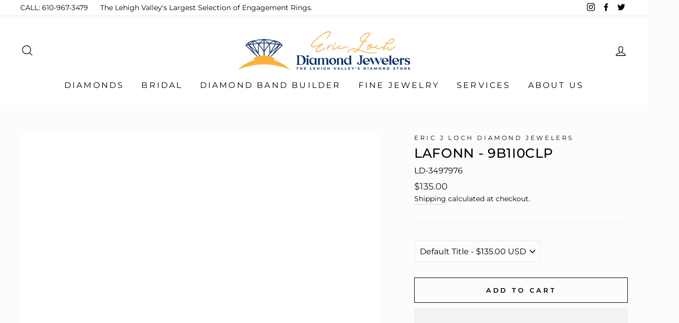

--- FILE ---
content_type: text/html; charset=utf-8
request_url: https://www.lochsjewelers.com/products/ld-3497976-lafonn-9b1i0clp
body_size: 34586
content:
<!doctype html>
<html class="no-js" lang="en">
<head>
  <meta name="google-site-verification" content="mNRzbU2bhnyhAujJaxPHq9jWzgV_MdWmM1dH9eaFmww" />
<script type="lazyload2" data-src="//cdn.callrail.com/companies/578063456/09c1cd082ed611267a82/12/swap.js"></script> 
  <meta charset="utf-8">
  <meta http-equiv="X-UA-Compatible" content="IE=edge,chrome=1">
  <meta name="viewport" content="width=device-width,initial-scale=1">
  <meta name="theme-color" content="#002d72">
  <link rel="canonical" href="https://www.lochsjewelers.com/products/ld-3497976-lafonn-9b1i0clp">
  <meta name="format-detection" content="telephone=no">
<!-- Google Tag Manager -->
<script type="lazyload2">(function(w,d,s,l,i){w[l]=w[l]||[];w[l].push({'gtm.start':
new Date().getTime(),event:'gtm.js'});var f=d.getElementsByTagName(s)[0],
j=d.createElement(s),dl=l!='dataLayer'?'&l='+l:'';j.async=true;j.src=
'https://www.googletagmanager.com/gtm.js?id='+i+dl;f.parentNode.insertBefore(j,f);
})(window,document,'script','dataLayer','GTM-NP64P2T');</script>
<!-- End Google Tag Manager --><link rel="shortcut icon" href="//www.lochsjewelers.com/cdn/shop/files/favicon_v2_32x32.png?v=1643230407" type="image/png" />
  <title>Lafonn - 9B1I0CLP
&ndash; Eric J Loch Diamond Jewelers
</title><meta name="description" content="Delicate and sweet. This sideway, adjustable, and stackable designer letter &quot;&quot;I&quot;&quot; bracelet is set with Lafonn&#39;s signature Lassaire clear simulated diamonds in sterling silver bonded with platinum.">

<script type="text/javascript">
    var flspdx = new Worker("data:text/javascript;base64," + btoa('onmessage=function(e){var t=new Request("//www.lochsjewelers.com/cdn/shop/t/7/assets/worker-min.js?v=69406592365571008391713443296",{redirect:"follow"});fetch(t).then(e=>e.text()).then(e=>{postMessage(e)})};'));flspdx.onmessage = function (t) {var e = document.createElement("script");e.type = "text/javascript", e.textContent = t.data, document.head.appendChild(e)}, flspdx.postMessage("init");
  </script><div
  style="position:absolute;font-size:1200px;line-height:1;word-wrap:break-word;top:0;left:0;width:96vw;height:96vh;max-width:99vw;max-height:99vh;pointer-events:none;z-index:99999999999;color:transparent;overflow:hidden;"
  data-optimizer="Speed Boost: pagespeed-javascript"
>
  □
</div>
<script src="//www.lochsjewelers.com/cdn/shop/t/7/assets/worker.js?v=49773567430683983701713443302" type="text/javascript"></script>

  
  <meta property="og:site_name" content="Eric J Loch Diamond Jewelers">
  <meta property="og:url" content="https://www.lochsjewelers.com/products/ld-3497976-lafonn-9b1i0clp">
  <meta property="og:title" content="Lafonn - 9B1I0CLP">
  <meta property="og:type" content="product">
  <meta property="og:description" content="Delicate and sweet. This sideway, adjustable, and stackable designer letter &quot;&quot;I&quot;&quot; bracelet is set with Lafonn&#39;s signature Lassaire clear simulated diamonds in sterling silver bonded with platinum."><meta property="og:price:amount" content="135.00">
    <meta property="og:price:currency" content="USD"><meta property="og:image" content="http://www.lochsjewelers.com/cdn/shop/products/9b1i0clp_1200x630.jpg?v=1674983223">
  <meta property="og:image:secure_url" content="https://www.lochsjewelers.com/cdn/shop/products/9b1i0clp_1200x630.jpg?v=1674983223">
  <meta name="twitter:site" content="@theantwerpguy">
  <meta name="twitter:card" content="summary_large_image">
  <meta name="twitter:title" content="Lafonn - 9B1I0CLP">
  <meta name="twitter:description" content="Delicate and sweet. This sideway, adjustable, and stackable designer letter &quot;&quot;I&quot;&quot; bracelet is set with Lafonn&#39;s signature Lassaire clear simulated diamonds in sterling silver bonded with platinum.">


  <style data-shopify>
  @font-face {
  font-family: Montserrat;
  font-weight: 500;
  font-style: normal;
  src: url("//www.lochsjewelers.com/cdn/fonts/montserrat/montserrat_n5.07ef3781d9c78c8b93c98419da7ad4fbeebb6635.woff2") format("woff2"),
       url("//www.lochsjewelers.com/cdn/fonts/montserrat/montserrat_n5.adf9b4bd8b0e4f55a0b203cdd84512667e0d5e4d.woff") format("woff");
}

  @font-face {
  font-family: Montserrat;
  font-weight: 400;
  font-style: normal;
  src: url("//www.lochsjewelers.com/cdn/fonts/montserrat/montserrat_n4.81949fa0ac9fd2021e16436151e8eaa539321637.woff2") format("woff2"),
       url("//www.lochsjewelers.com/cdn/fonts/montserrat/montserrat_n4.a6c632ca7b62da89c3594789ba828388aac693fe.woff") format("woff");
}


  @font-face {
  font-family: Montserrat;
  font-weight: 600;
  font-style: normal;
  src: url("//www.lochsjewelers.com/cdn/fonts/montserrat/montserrat_n6.1326b3e84230700ef15b3a29fb520639977513e0.woff2") format("woff2"),
       url("//www.lochsjewelers.com/cdn/fonts/montserrat/montserrat_n6.652f051080eb14192330daceed8cd53dfdc5ead9.woff") format("woff");
}

  @font-face {
  font-family: Montserrat;
  font-weight: 400;
  font-style: italic;
  src: url("//www.lochsjewelers.com/cdn/fonts/montserrat/montserrat_i4.5a4ea298b4789e064f62a29aafc18d41f09ae59b.woff2") format("woff2"),
       url("//www.lochsjewelers.com/cdn/fonts/montserrat/montserrat_i4.072b5869c5e0ed5b9d2021e4c2af132e16681ad2.woff") format("woff");
}

  @font-face {
  font-family: Montserrat;
  font-weight: 600;
  font-style: italic;
  src: url("//www.lochsjewelers.com/cdn/fonts/montserrat/montserrat_i6.e90155dd2f004112a61c0322d66d1f59dadfa84b.woff2") format("woff2"),
       url("//www.lochsjewelers.com/cdn/fonts/montserrat/montserrat_i6.41470518d8e9d7f1bcdd29a447c2397e5393943f.woff") format("woff");
}

</style>


<link href="//www.lochsjewelers.com/cdn/shop/t/7/assets/theme.scss.css?v=58636373292026541471725910342" rel="stylesheet" type="text/css" media="all" />


  <style data-shopify>
    .collection-item__title {
      font-size: 12.8px;
    }

    @media screen and (min-width: 769px) {
      .collection-item__title {
        font-size: 16px;
      }
    }
  </style>

  <script>
    document.documentElement.className = document.documentElement.className.replace('no-js', 'js');

    window.theme = window.theme || {};
    theme.strings = {
      addToCart: "Add to cart",
      soldOut: "Sold Out",
      unavailable: "Unavailable",
      stockLabel: "Only [count] items in stock!",
      willNotShipUntil: "Will not ship until [date]",
      willBeInStockAfter: "Will be in stock after [date]",
      waitingForStock: "Inventory on the way",
      savePrice: "Save [saved_amount]",
      cartEmpty: "Your cart is currently empty.",
      cartTermsConfirmation: "You must agree with the terms and conditions of sales to check out"
    };
    theme.settings = {
      dynamicVariantsEnable: true,
      dynamicVariantType: "button",
      cartType: "drawer",
      currenciesEnabled: false,
      nativeMultiCurrency: 108 > 1 ? true : false,
      moneyFormat: "${{amount}}",
      saveType: "dollar",
      recentlyViewedEnabled: false,
      predictiveSearch: true,
      predictiveSearchType: "product,article,page",
      inventoryThreshold: 10,
      quickView: true,
      themeName: 'Impulse',
      themeVersion: "2.5.3"
    };
  </script>

 <script>window.performance && window.performance.mark && window.performance.mark('shopify.content_for_header.start');</script><meta id="shopify-digital-wallet" name="shopify-digital-wallet" content="/60007547092/digital_wallets/dialog">
<meta name="shopify-checkout-api-token" content="02552329e5cdf1c5ec620c5ab9d1ba73">
<link rel="alternate" type="application/json+oembed" href="https://www.lochsjewelers.com/products/ld-3497976-lafonn-9b1i0clp.oembed">
<script async="async" src="/checkouts/internal/preloads.js?locale=en-US"></script>
<link rel="preconnect" href="https://shop.app" crossorigin="anonymous">
<script async="async" src="https://shop.app/checkouts/internal/preloads.js?locale=en-US&shop_id=60007547092" crossorigin="anonymous"></script>
<script id="apple-pay-shop-capabilities" type="application/json">{"shopId":60007547092,"countryCode":"US","currencyCode":"USD","merchantCapabilities":["supports3DS"],"merchantId":"gid:\/\/shopify\/Shop\/60007547092","merchantName":"Eric J Loch Diamond Jewelers","requiredBillingContactFields":["postalAddress","email"],"requiredShippingContactFields":["postalAddress","email"],"shippingType":"shipping","supportedNetworks":["visa","masterCard","amex","discover","elo","jcb"],"total":{"type":"pending","label":"Eric J Loch Diamond Jewelers","amount":"1.00"},"shopifyPaymentsEnabled":true,"supportsSubscriptions":true}</script>
<script id="shopify-features" type="application/json">{"accessToken":"02552329e5cdf1c5ec620c5ab9d1ba73","betas":["rich-media-storefront-analytics"],"domain":"www.lochsjewelers.com","predictiveSearch":true,"shopId":60007547092,"locale":"en"}</script>
<script>var Shopify = Shopify || {};
Shopify.shop = "lochs-jewelers.myshopify.com";
Shopify.locale = "en";
Shopify.currency = {"active":"USD","rate":"1.0"};
Shopify.country = "US";
Shopify.theme = {"name":"lochsjewelers ||optimization||18\/04\/2024","id":141207797972,"schema_name":"Impulse","schema_version":"2.5.3","theme_store_id":null,"role":"main"};
Shopify.theme.handle = "null";
Shopify.theme.style = {"id":null,"handle":null};
Shopify.cdnHost = "www.lochsjewelers.com/cdn";
Shopify.routes = Shopify.routes || {};
Shopify.routes.root = "/";</script>
<script type="module">!function(o){(o.Shopify=o.Shopify||{}).modules=!0}(window);</script>
<script>!function(o){function n(){var o=[];function n(){o.push(Array.prototype.slice.apply(arguments))}return n.q=o,n}var t=o.Shopify=o.Shopify||{};t.loadFeatures=n(),t.autoloadFeatures=n()}(window);</script>
<script>
  window.ShopifyPay = window.ShopifyPay || {};
  window.ShopifyPay.apiHost = "shop.app\/pay";
  window.ShopifyPay.redirectState = null;
</script>
<script id="shop-js-analytics" type="application/json">{"pageType":"product"}</script>
<script defer="defer" async type="module" src="//www.lochsjewelers.com/cdn/shopifycloud/shop-js/modules/v2/client.init-shop-cart-sync_D0dqhulL.en.esm.js"></script>
<script defer="defer" async type="module" src="//www.lochsjewelers.com/cdn/shopifycloud/shop-js/modules/v2/chunk.common_CpVO7qML.esm.js"></script>
<script type="module">
  await import("//www.lochsjewelers.com/cdn/shopifycloud/shop-js/modules/v2/client.init-shop-cart-sync_D0dqhulL.en.esm.js");
await import("//www.lochsjewelers.com/cdn/shopifycloud/shop-js/modules/v2/chunk.common_CpVO7qML.esm.js");

  window.Shopify.SignInWithShop?.initShopCartSync?.({"fedCMEnabled":true,"windoidEnabled":true});

</script>
<script>
  window.Shopify = window.Shopify || {};
  if (!window.Shopify.featureAssets) window.Shopify.featureAssets = {};
  window.Shopify.featureAssets['shop-js'] = {"shop-cart-sync":["modules/v2/client.shop-cart-sync_D9bwt38V.en.esm.js","modules/v2/chunk.common_CpVO7qML.esm.js"],"init-fed-cm":["modules/v2/client.init-fed-cm_BJ8NPuHe.en.esm.js","modules/v2/chunk.common_CpVO7qML.esm.js"],"init-shop-email-lookup-coordinator":["modules/v2/client.init-shop-email-lookup-coordinator_pVrP2-kG.en.esm.js","modules/v2/chunk.common_CpVO7qML.esm.js"],"shop-cash-offers":["modules/v2/client.shop-cash-offers_CNh7FWN-.en.esm.js","modules/v2/chunk.common_CpVO7qML.esm.js","modules/v2/chunk.modal_DKF6x0Jh.esm.js"],"init-shop-cart-sync":["modules/v2/client.init-shop-cart-sync_D0dqhulL.en.esm.js","modules/v2/chunk.common_CpVO7qML.esm.js"],"init-windoid":["modules/v2/client.init-windoid_DaoAelzT.en.esm.js","modules/v2/chunk.common_CpVO7qML.esm.js"],"shop-toast-manager":["modules/v2/client.shop-toast-manager_1DND8Tac.en.esm.js","modules/v2/chunk.common_CpVO7qML.esm.js"],"pay-button":["modules/v2/client.pay-button_CFeQi1r6.en.esm.js","modules/v2/chunk.common_CpVO7qML.esm.js"],"shop-button":["modules/v2/client.shop-button_Ca94MDdQ.en.esm.js","modules/v2/chunk.common_CpVO7qML.esm.js"],"shop-login-button":["modules/v2/client.shop-login-button_DPYNfp1Z.en.esm.js","modules/v2/chunk.common_CpVO7qML.esm.js","modules/v2/chunk.modal_DKF6x0Jh.esm.js"],"avatar":["modules/v2/client.avatar_BTnouDA3.en.esm.js"],"shop-follow-button":["modules/v2/client.shop-follow-button_BMKh4nJE.en.esm.js","modules/v2/chunk.common_CpVO7qML.esm.js","modules/v2/chunk.modal_DKF6x0Jh.esm.js"],"init-customer-accounts-sign-up":["modules/v2/client.init-customer-accounts-sign-up_CJXi5kRN.en.esm.js","modules/v2/client.shop-login-button_DPYNfp1Z.en.esm.js","modules/v2/chunk.common_CpVO7qML.esm.js","modules/v2/chunk.modal_DKF6x0Jh.esm.js"],"init-shop-for-new-customer-accounts":["modules/v2/client.init-shop-for-new-customer-accounts_BoBxkgWu.en.esm.js","modules/v2/client.shop-login-button_DPYNfp1Z.en.esm.js","modules/v2/chunk.common_CpVO7qML.esm.js","modules/v2/chunk.modal_DKF6x0Jh.esm.js"],"init-customer-accounts":["modules/v2/client.init-customer-accounts_DCuDTzpR.en.esm.js","modules/v2/client.shop-login-button_DPYNfp1Z.en.esm.js","modules/v2/chunk.common_CpVO7qML.esm.js","modules/v2/chunk.modal_DKF6x0Jh.esm.js"],"checkout-modal":["modules/v2/client.checkout-modal_U_3e4VxF.en.esm.js","modules/v2/chunk.common_CpVO7qML.esm.js","modules/v2/chunk.modal_DKF6x0Jh.esm.js"],"lead-capture":["modules/v2/client.lead-capture_DEgn0Z8u.en.esm.js","modules/v2/chunk.common_CpVO7qML.esm.js","modules/v2/chunk.modal_DKF6x0Jh.esm.js"],"shop-login":["modules/v2/client.shop-login_CoM5QKZ_.en.esm.js","modules/v2/chunk.common_CpVO7qML.esm.js","modules/v2/chunk.modal_DKF6x0Jh.esm.js"],"payment-terms":["modules/v2/client.payment-terms_BmrqWn8r.en.esm.js","modules/v2/chunk.common_CpVO7qML.esm.js","modules/v2/chunk.modal_DKF6x0Jh.esm.js"]};
</script>
<script>(function() {
  var isLoaded = false;
  function asyncLoad() {
    if (isLoaded) return;
    isLoaded = true;
    var urls = ["https:\/\/shy.elfsight.com\/p\/platform.js?shop=lochs-jewelers.myshopify.com","https:\/\/cdn.nfcube.com\/instafeed-460855fced8228f4c01c3ffe7b00d34e.js?shop=lochs-jewelers.myshopify.com"];
    for (var i = 0; i < urls.length; i++) {
      var s = document.createElement('script');
      s.type = 'text/javascript';
      s.async = true;
      s.src = urls[i];
      var x = document.getElementsByTagName('script')[0];
      x.parentNode.insertBefore(s, x);
    }
  };
  if(window.attachEvent) {
    window.attachEvent('onload', asyncLoad);
  } else {
    window.addEventListener('load', asyncLoad, false);
  }
})();</script>
<script id="__st">var __st={"a":60007547092,"offset":-28800,"reqid":"b40b2595-f64e-4e59-9e6a-39ee1569e9cc-1763885910","pageurl":"www.lochsjewelers.com\/products\/ld-3497976-lafonn-9b1i0clp","u":"f44e54582c7f","p":"product","rtyp":"product","rid":7685301141716};</script>
<script>window.ShopifyPaypalV4VisibilityTracking = true;</script>
<script id="captcha-bootstrap">!function(){'use strict';const t='contact',e='account',n='new_comment',o=[[t,t],['blogs',n],['comments',n],[t,'customer']],c=[[e,'customer_login'],[e,'guest_login'],[e,'recover_customer_password'],[e,'create_customer']],r=t=>t.map((([t,e])=>`form[action*='/${t}']:not([data-nocaptcha='true']) input[name='form_type'][value='${e}']`)).join(','),a=t=>()=>t?[...document.querySelectorAll(t)].map((t=>t.form)):[];function s(){const t=[...o],e=r(t);return a(e)}const i='password',u='form_key',d=['recaptcha-v3-token','g-recaptcha-response','h-captcha-response',i],f=()=>{try{return window.sessionStorage}catch{return}},m='__shopify_v',_=t=>t.elements[u];function p(t,e,n=!1){try{const o=window.sessionStorage,c=JSON.parse(o.getItem(e)),{data:r}=function(t){const{data:e,action:n}=t;return t[m]||n?{data:e,action:n}:{data:t,action:n}}(c);for(const[e,n]of Object.entries(r))t.elements[e]&&(t.elements[e].value=n);n&&o.removeItem(e)}catch(o){console.error('form repopulation failed',{error:o})}}const l='form_type',E='cptcha';function T(t){t.dataset[E]=!0}const w=window,h=w.document,L='Shopify',v='ce_forms',y='captcha';let A=!1;((t,e)=>{const n=(g='f06e6c50-85a8-45c8-87d0-21a2b65856fe',I='https://cdn.shopify.com/shopifycloud/storefront-forms-hcaptcha/ce_storefront_forms_captcha_hcaptcha.v1.5.2.iife.js',D={infoText:'Protected by hCaptcha',privacyText:'Privacy',termsText:'Terms'},(t,e,n)=>{const o=w[L][v],c=o.bindForm;if(c)return c(t,g,e,D).then(n);var r;o.q.push([[t,g,e,D],n]),r=I,A||(h.body.append(Object.assign(h.createElement('script'),{id:'captcha-provider',async:!0,src:r})),A=!0)});var g,I,D;w[L]=w[L]||{},w[L][v]=w[L][v]||{},w[L][v].q=[],w[L][y]=w[L][y]||{},w[L][y].protect=function(t,e){n(t,void 0,e),T(t)},Object.freeze(w[L][y]),function(t,e,n,w,h,L){const[v,y,A,g]=function(t,e,n){const i=e?o:[],u=t?c:[],d=[...i,...u],f=r(d),m=r(i),_=r(d.filter((([t,e])=>n.includes(e))));return[a(f),a(m),a(_),s()]}(w,h,L),I=t=>{const e=t.target;return e instanceof HTMLFormElement?e:e&&e.form},D=t=>v().includes(t);t.addEventListener('submit',(t=>{const e=I(t);if(!e)return;const n=D(e)&&!e.dataset.hcaptchaBound&&!e.dataset.recaptchaBound,o=_(e),c=g().includes(e)&&(!o||!o.value);(n||c)&&t.preventDefault(),c&&!n&&(function(t){try{if(!f())return;!function(t){const e=f();if(!e)return;const n=_(t);if(!n)return;const o=n.value;o&&e.removeItem(o)}(t);const e=Array.from(Array(32),(()=>Math.random().toString(36)[2])).join('');!function(t,e){_(t)||t.append(Object.assign(document.createElement('input'),{type:'hidden',name:u})),t.elements[u].value=e}(t,e),function(t,e){const n=f();if(!n)return;const o=[...t.querySelectorAll(`input[type='${i}']`)].map((({name:t})=>t)),c=[...d,...o],r={};for(const[a,s]of new FormData(t).entries())c.includes(a)||(r[a]=s);n.setItem(e,JSON.stringify({[m]:1,action:t.action,data:r}))}(t,e)}catch(e){console.error('failed to persist form',e)}}(e),e.submit())}));const S=(t,e)=>{t&&!t.dataset[E]&&(n(t,e.some((e=>e===t))),T(t))};for(const o of['focusin','change'])t.addEventListener(o,(t=>{const e=I(t);D(e)&&S(e,y())}));const B=e.get('form_key'),M=e.get(l),P=B&&M;t.addEventListener('DOMContentLoaded',(()=>{const t=y();if(P)for(const e of t)e.elements[l].value===M&&p(e,B);[...new Set([...A(),...v().filter((t=>'true'===t.dataset.shopifyCaptcha))])].forEach((e=>S(e,t)))}))}(h,new URLSearchParams(w.location.search),n,t,e,['guest_login'])})(!0,!0)}();</script>
<script integrity="sha256-52AcMU7V7pcBOXWImdc/TAGTFKeNjmkeM1Pvks/DTgc=" data-source-attribution="shopify.loadfeatures" defer="defer" src="//www.lochsjewelers.com/cdn/shopifycloud/storefront/assets/storefront/load_feature-81c60534.js" crossorigin="anonymous"></script>
<script crossorigin="anonymous" defer="defer" src="//www.lochsjewelers.com/cdn/shopifycloud/storefront/assets/shopify_pay/storefront-65b4c6d7.js?v=20250812"></script>
<script data-source-attribution="shopify.dynamic_checkout.dynamic.init">var Shopify=Shopify||{};Shopify.PaymentButton=Shopify.PaymentButton||{isStorefrontPortableWallets:!0,init:function(){window.Shopify.PaymentButton.init=function(){};var t=document.createElement("script");t.src="https://www.lochsjewelers.com/cdn/shopifycloud/portable-wallets/latest/portable-wallets.en.js",t.type="module",document.head.appendChild(t)}};
</script>
<script data-source-attribution="shopify.dynamic_checkout.buyer_consent">
  function portableWalletsHideBuyerConsent(e){var t=document.getElementById("shopify-buyer-consent"),n=document.getElementById("shopify-subscription-policy-button");t&&n&&(t.classList.add("hidden"),t.setAttribute("aria-hidden","true"),n.removeEventListener("click",e))}function portableWalletsShowBuyerConsent(e){var t=document.getElementById("shopify-buyer-consent"),n=document.getElementById("shopify-subscription-policy-button");t&&n&&(t.classList.remove("hidden"),t.removeAttribute("aria-hidden"),n.addEventListener("click",e))}window.Shopify?.PaymentButton&&(window.Shopify.PaymentButton.hideBuyerConsent=portableWalletsHideBuyerConsent,window.Shopify.PaymentButton.showBuyerConsent=portableWalletsShowBuyerConsent);
</script>
<script>
  function portableWalletsCleanup(e){e&&e.src&&console.error("Failed to load portable wallets script "+e.src);var t=document.querySelectorAll("shopify-accelerated-checkout .shopify-payment-button__skeleton, shopify-accelerated-checkout-cart .wallet-cart-button__skeleton"),e=document.getElementById("shopify-buyer-consent");for(let e=0;e<t.length;e++)t[e].remove();e&&e.remove()}function portableWalletsNotLoadedAsModule(e){e instanceof ErrorEvent&&"string"==typeof e.message&&e.message.includes("import.meta")&&"string"==typeof e.filename&&e.filename.includes("portable-wallets")&&(window.removeEventListener("error",portableWalletsNotLoadedAsModule),window.Shopify.PaymentButton.failedToLoad=e,"loading"===document.readyState?document.addEventListener("DOMContentLoaded",window.Shopify.PaymentButton.init):window.Shopify.PaymentButton.init())}window.addEventListener("error",portableWalletsNotLoadedAsModule);
</script>

<script type="module" src="https://www.lochsjewelers.com/cdn/shopifycloud/portable-wallets/latest/portable-wallets.en.js" onError="portableWalletsCleanup(this)" crossorigin="anonymous"></script>
<script nomodule>
  document.addEventListener("DOMContentLoaded", portableWalletsCleanup);
</script>

<link id="shopify-accelerated-checkout-styles" rel="stylesheet" media="screen" href="https://www.lochsjewelers.com/cdn/shopifycloud/portable-wallets/latest/accelerated-checkout-backwards-compat.css" crossorigin="anonymous">
<style id="shopify-accelerated-checkout-cart">
        #shopify-buyer-consent {
  margin-top: 1em;
  display: inline-block;
  width: 100%;
}

#shopify-buyer-consent.hidden {
  display: none;
}

#shopify-subscription-policy-button {
  background: none;
  border: none;
  padding: 0;
  text-decoration: underline;
  font-size: inherit;
  cursor: pointer;
}

#shopify-subscription-policy-button::before {
  box-shadow: none;
}

      </style>

<script>window.performance && window.performance.mark && window.performance.mark('shopify.content_for_header.end');</script>


  <script src="//www.lochsjewelers.com/cdn/shop/t/7/assets/vendor-scripts-v5.js" ></script>

  

  <script src="//www.lochsjewelers.com/cdn/shop/t/7/assets/theme.js?v=92199171270158519841713437440" ></script>
  <script src="https://code.jquery.com/jquery-1.12.4.js"></script><!-- "snippets/pagefly-header.liquid" was not rendered, the associated app was uninstalled -->
 <!-- BEGIN app block: shopify://apps/powerful-form-builder/blocks/app-embed/e4bcb1eb-35b2-42e6-bc37-bfe0e1542c9d --><script type="text/javascript" hs-ignore data-cookieconsent="ignore">
  var Globo = Globo || {};
  var globoFormbuilderRecaptchaInit = function(){};
  var globoFormbuilderHcaptchaInit = function(){};
  window.Globo.FormBuilder = window.Globo.FormBuilder || {};
  window.Globo.FormBuilder.shop = {"configuration":{"money_format":"${{amount}}"},"pricing":{"features":{"bulkOrderForm":false,"cartForm":false,"fileUpload":2,"removeCopyright":false}},"settings":{"copyright":"Powered by <a href=\"https://globosoftware.net\" target=\"_blank\">Globo</a> <a href=\"https://apps.shopify.com/form-builder-contact-form\" target=\"_blank\">Form Builder</a>","hideWaterMark":false,"reCaptcha":{"recaptchaType":"v2","siteKey":false,"languageCode":"en"},"scrollTop":false,"additionalColumns":[]},"encryption_form_id":1,"url":"https://app.powerfulform.com/"};

  if(window.Globo.FormBuilder.shop.settings.customCssEnabled && window.Globo.FormBuilder.shop.settings.customCssCode){
    const customStyle = document.createElement('style');
    customStyle.type = 'text/css';
    customStyle.innerHTML = window.Globo.FormBuilder.shop.settings.customCssCode;
    document.head.appendChild(customStyle);
  }

  window.Globo.FormBuilder.forms = [];
    
      
      
      
      window.Globo.FormBuilder.forms[34385] = {"34385":{"elements":[{"id":"group-1","type":"group","label":"Page 1","description":"","elements":[{"id":"text","type":"text","label":{"en":""},"placeholder":{"en":"First Name"},"description":null,"hideLabel":true,"required":true,"columnWidth":100},{"id":"text-1","type":"text","label":{"en":""},"placeholder":{"en":"Last Name"},"description":null,"hideLabel":true,"required":true,"columnWidth":100,"conditionalField":false},{"id":"phone-1","type":"phone","label":{"en":""},"placeholder":{"en":"Enter Your Cell Number"},"description":"","validatePhone":false,"onlyShowFlag":false,"defaultCountryCode":"us","limitCharacters":false,"characters":100,"hideLabel":true,"keepPositionLabel":false,"columnWidth":100,"displayType":"show","displayDisjunctive":false,"conditionalField":false,"required":true},{"id":"email-1","type":"email","label":{"en":""},"placeholder":{"en":"Enter Email Here"},"description":"","limitCharacters":false,"characters":100,"hideLabel":true,"keepPositionLabel":false,"columnWidth":100,"displayType":"show","displayDisjunctive":false,"conditionalField":false,"required":true},{"id":"textarea-1","type":"textarea","label":{"en":""},"placeholder":{"en":"Message"},"description":"","limitCharacters":false,"characters":100,"hideLabel":true,"keepPositionLabel":false,"columnWidth":100,"displayType":"show","displayDisjunctive":false,"conditionalField":false}]}],"errorMessage":{"required":"Please fill in field","minSelections":"Please choose at least {{ min_selections }} options","maxSelections":"Please choose at maximum of {{ max_selections }} options","exactlySelections":"Please choose exactly {{ exact_selections }} options","invalid":"Invalid","invalidName":"Invalid name","invalidEmail":"Invalid email","invalidURL":"Invalid url","invalidPhone":"Invalid phone","invalidNumber":"Invalid number","invalidPassword":"Invalid password","confirmPasswordNotMatch":"Confirmed password doesn't match","customerAlreadyExists":"Customer already exists","fileSizeLimit":"File size limit","fileNotAllowed":"File not allowed","requiredCaptcha":"Required captcha","requiredProducts":"Please select product","limitQuantity":"The number of products left in stock has been exceeded","shopifyInvalidPhone":"phone - Enter a valid phone number to use this delivery method","shopifyPhoneHasAlready":"phone - Phone has already been taken","shopifyInvalidProvice":"addresses.province - is not valid","otherError":"Something went wrong, please try again"},"appearance":{"layout":"default","width":"800","style":"classic","mainColor":"rgba(240,169,48,1)","floatingIcon":"\u003csvg aria-hidden=\"true\" focusable=\"false\" data-prefix=\"far\" data-icon=\"envelope\" class=\"svg-inline--fa fa-envelope fa-w-16\" role=\"img\" xmlns=\"http:\/\/www.w3.org\/2000\/svg\" viewBox=\"0 0 512 512\"\u003e\u003cpath fill=\"currentColor\" d=\"M464 64H48C21.49 64 0 85.49 0 112v288c0 26.51 21.49 48 48 48h416c26.51 0 48-21.49 48-48V112c0-26.51-21.49-48-48-48zm0 48v40.805c-22.422 18.259-58.168 46.651-134.587 106.49-16.841 13.247-50.201 45.072-73.413 44.701-23.208.375-56.579-31.459-73.413-44.701C106.18 199.465 70.425 171.067 48 152.805V112h416zM48 400V214.398c22.914 18.251 55.409 43.862 104.938 82.646 21.857 17.205 60.134 55.186 103.062 54.955 42.717.231 80.509-37.199 103.053-54.947 49.528-38.783 82.032-64.401 104.947-82.653V400H48z\"\u003e\u003c\/path\u003e\u003c\/svg\u003e","floatingText":null,"displayOnAllPage":false,"formType":"normalForm","background":"color","backgroundColor":"#fff","descriptionColor":"#6c757d","headingColor":"#000","labelColor":"#000","optionColor":"#000","paragraphBackground":"#fff","paragraphColor":"#000","popup_trigger":{"after_scrolling":false,"after_timer":false,"on_exit_intent":false}},"afterSubmit":{"action":"clearForm","message":"\u003ch4\u003eThank you for getting in touch!\u0026nbsp;\u003c\/h4\u003e\u003cp\u003e\u003cbr\u003e\u003c\/p\u003e\u003cp\u003eWe appreciate you contacting us. One of our colleagues will get back in touch with you soon!\u003c\/p\u003e\u003cp\u003e\u003cbr\u003e\u003c\/p\u003e\u003cp\u003eHave a great day!\u003c\/p\u003e","redirectUrl":null},"footer":{"description":null,"previousText":"Previous","nextText":"Next","submitText":"Submit","submitAlignment":"left","submitFullWidth":true},"header":{"active":false,"title":"Contact us","description":"Leave your message and we'll get back to you shortly.","headerAlignment":"left"},"isStepByStepForm":true,"publish":{"requiredLogin":false,"requiredLoginMessage":"Please \u003ca href='\/account\/login' title='login'\u003elogin\u003c\/a\u003e to continue"},"reCaptcha":{"enable":false},"html":"\n\u003cdiv class=\"globo-form default-form globo-form-id-34385\" data-locale=\"en\" \u003e\n\n\u003cstyle\u003e\n\n\n\n.globo-form-id-34385 .globo-form-app{\n    max-width: 800px;\n    width: -webkit-fill-available;\n    \n    background-color: #fff;\n    \n    \n}\n\n.globo-form-id-34385 .globo-form-app .globo-heading{\n    color: #000\n}\n\n\n.globo-form-id-34385 .globo-form-app .header {\n    text-align:left;\n}\n\n\n.globo-form-id-34385 .globo-form-app .globo-description,\n.globo-form-id-34385 .globo-form-app .header .globo-description{\n    color: #6c757d\n}\n.globo-form-id-34385 .globo-form-app .globo-label,\n.globo-form-id-34385 .globo-form-app .globo-form-control label.globo-label,\n.globo-form-id-34385 .globo-form-app .globo-form-control label.globo-label span.label-content{\n    color: #000;\n    text-align: left !important;\n}\n.globo-form-id-34385 .globo-form-app .globo-label.globo-position-label{\n    height: 20px !important;\n}\n.globo-form-id-34385 .globo-form-app .globo-form-control .help-text.globo-description,\n.globo-form-id-34385 .globo-form-app .globo-form-control span.globo-description{\n    color: #6c757d\n}\n.globo-form-id-34385 .globo-form-app .globo-form-control .checkbox-wrapper .globo-option,\n.globo-form-id-34385 .globo-form-app .globo-form-control .radio-wrapper .globo-option\n{\n    color: #000\n}\n.globo-form-id-34385 .globo-form-app .footer,\n.globo-form-id-34385 .globo-form-app .gfb__footer{\n    text-align:left;\n}\n.globo-form-id-34385 .globo-form-app .footer button,\n.globo-form-id-34385 .globo-form-app .gfb__footer button{\n    border:1px solid rgba(240,169,48,1);\n    \n        width:100%;\n    \n}\n.globo-form-id-34385 .globo-form-app .footer button.submit,\n.globo-form-id-34385 .globo-form-app .gfb__footer button.submit\n.globo-form-id-34385 .globo-form-app .footer button.checkout,\n.globo-form-id-34385 .globo-form-app .gfb__footer button.checkout,\n.globo-form-id-34385 .globo-form-app .footer button.action.loading .spinner,\n.globo-form-id-34385 .globo-form-app .gfb__footer button.action.loading .spinner{\n    background-color: rgba(240,169,48,1);\n    color : #000000;\n}\n.globo-form-id-34385 .globo-form-app .globo-form-control .star-rating\u003efieldset:not(:checked)\u003elabel:before {\n    content: url('data:image\/svg+xml; utf8, \u003csvg aria-hidden=\"true\" focusable=\"false\" data-prefix=\"far\" data-icon=\"star\" class=\"svg-inline--fa fa-star fa-w-18\" role=\"img\" xmlns=\"http:\/\/www.w3.org\/2000\/svg\" viewBox=\"0 0 576 512\"\u003e\u003cpath fill=\"rgba(240,169,48,1)\" d=\"M528.1 171.5L382 150.2 316.7 17.8c-11.7-23.6-45.6-23.9-57.4 0L194 150.2 47.9 171.5c-26.2 3.8-36.7 36.1-17.7 54.6l105.7 103-25 145.5c-4.5 26.3 23.2 46 46.4 33.7L288 439.6l130.7 68.7c23.2 12.2 50.9-7.4 46.4-33.7l-25-145.5 105.7-103c19-18.5 8.5-50.8-17.7-54.6zM388.6 312.3l23.7 138.4L288 385.4l-124.3 65.3 23.7-138.4-100.6-98 139-20.2 62.2-126 62.2 126 139 20.2-100.6 98z\"\u003e\u003c\/path\u003e\u003c\/svg\u003e');\n}\n.globo-form-id-34385 .globo-form-app .globo-form-control .star-rating\u003efieldset\u003einput:checked ~ label:before {\n    content: url('data:image\/svg+xml; utf8, \u003csvg aria-hidden=\"true\" focusable=\"false\" data-prefix=\"fas\" data-icon=\"star\" class=\"svg-inline--fa fa-star fa-w-18\" role=\"img\" xmlns=\"http:\/\/www.w3.org\/2000\/svg\" viewBox=\"0 0 576 512\"\u003e\u003cpath fill=\"rgba(240,169,48,1)\" d=\"M259.3 17.8L194 150.2 47.9 171.5c-26.2 3.8-36.7 36.1-17.7 54.6l105.7 103-25 145.5c-4.5 26.3 23.2 46 46.4 33.7L288 439.6l130.7 68.7c23.2 12.2 50.9-7.4 46.4-33.7l-25-145.5 105.7-103c19-18.5 8.5-50.8-17.7-54.6L382 150.2 316.7 17.8c-11.7-23.6-45.6-23.9-57.4 0z\"\u003e\u003c\/path\u003e\u003c\/svg\u003e');\n}\n.globo-form-id-34385 .globo-form-app .globo-form-control .star-rating\u003efieldset:not(:checked)\u003elabel:hover:before,\n.globo-form-id-34385 .globo-form-app .globo-form-control .star-rating\u003efieldset:not(:checked)\u003elabel:hover ~ label:before{\n    content : url('data:image\/svg+xml; utf8, \u003csvg aria-hidden=\"true\" focusable=\"false\" data-prefix=\"fas\" data-icon=\"star\" class=\"svg-inline--fa fa-star fa-w-18\" role=\"img\" xmlns=\"http:\/\/www.w3.org\/2000\/svg\" viewBox=\"0 0 576 512\"\u003e\u003cpath fill=\"rgba(240,169,48,1)\" d=\"M259.3 17.8L194 150.2 47.9 171.5c-26.2 3.8-36.7 36.1-17.7 54.6l105.7 103-25 145.5c-4.5 26.3 23.2 46 46.4 33.7L288 439.6l130.7 68.7c23.2 12.2 50.9-7.4 46.4-33.7l-25-145.5 105.7-103c19-18.5 8.5-50.8-17.7-54.6L382 150.2 316.7 17.8c-11.7-23.6-45.6-23.9-57.4 0z\"\u003e\u003c\/path\u003e\u003c\/svg\u003e')\n}\n.globo-form-id-34385 .globo-form-app .globo-form-control .radio-wrapper .radio-input:checked ~ .radio-label:after {\n    background: rgba(240,169,48,1);\n    background: radial-gradient(rgba(240,169,48,1) 40%, #fff 45%);\n}\n.globo-form-id-34385 .globo-form-app .globo-form-control .checkbox-wrapper .checkbox-input:checked ~ .checkbox-label:before {\n    border-color: rgba(240,169,48,1);\n    box-shadow: 0 4px 6px rgba(50,50,93,0.11), 0 1px 3px rgba(0,0,0,0.08);\n    background-color: rgba(240,169,48,1);\n}\n.globo-form-id-34385 .globo-form-app .step.-completed .step__number,\n.globo-form-id-34385 .globo-form-app .line.-progress,\n.globo-form-id-34385 .globo-form-app .line.-start{\n    background-color: rgba(240,169,48,1);\n}\n.globo-form-id-34385 .globo-form-app .checkmark__check,\n.globo-form-id-34385 .globo-form-app .checkmark__circle{\n    stroke: rgba(240,169,48,1);\n}\n.globo-form-id-34385 .floating-button{\n    background-color: rgba(240,169,48,1);\n}\n.globo-form-id-34385 .globo-form-app .globo-form-control .checkbox-wrapper .checkbox-input ~ .checkbox-label:before,\n.globo-form-app .globo-form-control .radio-wrapper .radio-input ~ .radio-label:after{\n    border-color : rgba(240,169,48,1);\n}\n.globo-form-id-34385 .flatpickr-day.selected, \n.globo-form-id-34385 .flatpickr-day.startRange, \n.globo-form-id-34385 .flatpickr-day.endRange, \n.globo-form-id-34385 .flatpickr-day.selected.inRange, \n.globo-form-id-34385 .flatpickr-day.startRange.inRange, \n.globo-form-id-34385 .flatpickr-day.endRange.inRange, \n.globo-form-id-34385 .flatpickr-day.selected:focus, \n.globo-form-id-34385 .flatpickr-day.startRange:focus, \n.globo-form-id-34385 .flatpickr-day.endRange:focus, \n.globo-form-id-34385 .flatpickr-day.selected:hover, \n.globo-form-id-34385 .flatpickr-day.startRange:hover, \n.globo-form-id-34385 .flatpickr-day.endRange:hover, \n.globo-form-id-34385 .flatpickr-day.selected.prevMonthDay, \n.globo-form-id-34385 .flatpickr-day.startRange.prevMonthDay, \n.globo-form-id-34385 .flatpickr-day.endRange.prevMonthDay, \n.globo-form-id-34385 .flatpickr-day.selected.nextMonthDay, \n.globo-form-id-34385 .flatpickr-day.startRange.nextMonthDay, \n.globo-form-id-34385 .flatpickr-day.endRange.nextMonthDay {\n    background: rgba(240,169,48,1);\n    border-color: rgba(240,169,48,1);\n}\n.globo-form-id-34385 .globo-paragraph,\n.globo-form-id-34385 .globo-paragraph * {\n    background: #fff !important;\n    color: #000 !important;\n    width: 100%!important;\n}\n\n    :root .globo-form-app[data-id=\"34385\"]{\n        --gfb-primary-color: rgba(240,169,48,1);\n        --gfb-form-width: 800px;\n        --gfb-font-family: inherit;\n        --gfb-font-style: inherit;\n        \n        --gfb-bg-color: #FFF;\n        --gfb-bg-position: top;\n        \n            --gfb-bg-color: #fff;\n        \n        \n    }\n\u003c\/style\u003e\n\u003cdiv class=\"globo-form-app default-layout gfb-style-classic\" data-id=34385\u003e\n    \u003cdiv class=\"header dismiss hidden\" onclick=\"Globo.FormBuilder.closeModalForm(this)\"\u003e\n        \u003csvg width=20 height=20 viewBox=\"0 0 20 20\" class=\"\" focusable=\"false\" aria-hidden=\"true\"\u003e\u003cpath d=\"M11.414 10l4.293-4.293a.999.999 0 1 0-1.414-1.414L10 8.586 5.707 4.293a.999.999 0 1 0-1.414 1.414L8.586 10l-4.293 4.293a.999.999 0 1 0 1.414 1.414L10 11.414l4.293 4.293a.997.997 0 0 0 1.414 0 .999.999 0 0 0 0-1.414L11.414 10z\" fill-rule=\"evenodd\"\u003e\u003c\/path\u003e\u003c\/svg\u003e\n    \u003c\/div\u003e\n    \u003cform class=\"g-container\" novalidate action=\"https:\/\/app.powerfulform.com\/api\/front\/form\/34385\/send\" method=\"POST\" enctype=\"multipart\/form-data\" data-id=34385\u003e\n        \n            \n        \n        \n            \u003cdiv class=\"globo-formbuilder-wizard\" data-id=34385\u003e\n                \u003cdiv class=\"wizard__content\"\u003e\n                    \u003cheader class=\"wizard__header\"\u003e\n                        \u003cdiv class=\"wizard__steps\"\u003e\n                        \u003cnav class=\"steps hidden\"\u003e\n                            \n                            \n                                \n                            \n                            \n                                \n                                \n                                \n                                \n                                \u003cdiv class=\"step last \" data-element-id=\"group-1\"  data-step=\"0\" \u003e\n                                    \u003cdiv class=\"step__content\"\u003e\n                                        \u003cp class=\"step__number\"\u003e\u003c\/p\u003e\n                                        \u003csvg class=\"checkmark\" xmlns=\"http:\/\/www.w3.org\/2000\/svg\" width=52 height=52 viewBox=\"0 0 52 52\"\u003e\n                                            \u003ccircle class=\"checkmark__circle\" cx=\"26\" cy=\"26\" r=\"25\" fill=\"none\"\/\u003e\n                                            \u003cpath class=\"checkmark__check\" fill=\"none\" d=\"M14.1 27.2l7.1 7.2 16.7-16.8\"\/\u003e\n                                        \u003c\/svg\u003e\n                                        \u003cdiv class=\"lines\"\u003e\n                                            \n                                                \u003cdiv class=\"line -start\"\u003e\u003c\/div\u003e\n                                            \n                                            \u003cdiv class=\"line -background\"\u003e\n                                            \u003c\/div\u003e\n                                            \u003cdiv class=\"line -progress\"\u003e\n                                            \u003c\/div\u003e\n                                        \u003c\/div\u003e  \n                                    \u003c\/div\u003e\n                                \u003c\/div\u003e\n                            \n                        \u003c\/nav\u003e\n                        \u003c\/div\u003e\n                    \u003c\/header\u003e\n                    \u003cdiv class=\"panels\"\u003e\n                        \n                        \n                        \n                        \n                        \u003cdiv class=\"panel \" data-element-id=\"group-1\" data-id=34385  data-step=\"0\" style=\"padding-top:0\"\u003e\n                            \n                                \n                                    \n\n\n\n\n\n\n\n\n\n\n\n\u003cdiv class=\"globo-form-control layout-1-column\" \u003e\n    \u003clabel for=\"34385-text\" class=\"classic-label globo-label \"\u003e\u003cspan class=\"label-content\" data-label=\"\"\u003e\u003c\/span\u003e\u003cspan\u003e\u003c\/span\u003e\u003c\/label\u003e\n    \u003cdiv class=\"globo-form-input\"\u003e\n        \n        \u003cinput type=\"text\"  data-type=\"text\" class=\"classic-input\" id=\"34385-text\" name=\"text\" placeholder=\"First Name\" presence  \u003e\n    \u003c\/div\u003e\n    \n        \u003csmall class=\"help-text globo-description\"\u003e\u003c\/small\u003e\n    \n    \u003csmall class=\"messages\"\u003e\u003c\/small\u003e\n\u003c\/div\u003e\n\n\n\n                                \n                                    \n\n\n\n\n\n\n\n\n\n\n\n\u003cdiv class=\"globo-form-control layout-1-column\" \u003e\n    \u003clabel for=\"34385-text-1\" class=\"classic-label globo-label \"\u003e\u003cspan class=\"label-content\" data-label=\"\"\u003e\u003c\/span\u003e\u003cspan\u003e\u003c\/span\u003e\u003c\/label\u003e\n    \u003cdiv class=\"globo-form-input\"\u003e\n        \n        \u003cinput type=\"text\"  data-type=\"text\" class=\"classic-input\" id=\"34385-text-1\" name=\"text-1\" placeholder=\"Last Name\" presence  \u003e\n    \u003c\/div\u003e\n    \n        \u003csmall class=\"help-text globo-description\"\u003e\u003c\/small\u003e\n    \n    \u003csmall class=\"messages\"\u003e\u003c\/small\u003e\n\u003c\/div\u003e\n\n\n\n                                \n                                    \n\n\n\n\n\n\n\n\n\n\n\n\u003cdiv class=\"globo-form-control layout-1-column\" \u003e\n    \u003clabel for=\"34385-phone-1\" class=\"classic-label globo-label \"\u003e\u003cspan class=\"label-content\" data-label=\"\"\u003e\u003c\/span\u003e\u003cspan\u003e\u003c\/span\u003e\u003c\/label\u003e\n    \u003cdiv class=\"globo-form-input gfb__phone-placeholder\" input-placeholder=\"Enter Your Cell Number\"\u003e\n        \n        \u003cinput type=\"text\"  data-type=\"phone\" class=\"classic-input\" id=\"34385-phone-1\" name=\"phone-1\" placeholder=\"Enter Your Cell Number\" presence    default-country-code=\"us\"\u003e\n    \u003c\/div\u003e\n    \n    \u003csmall class=\"messages\"\u003e\u003c\/small\u003e\n\u003c\/div\u003e\n\n\n                                \n                                    \n\n\n\n\n\n\n\n\n\n\n\n\u003cdiv class=\"globo-form-control layout-1-column\" \u003e\n    \u003clabel for=\"34385-email-1\" class=\"classic-label globo-label \"\u003e\u003cspan class=\"label-content\" data-label=\"\"\u003e\u003c\/span\u003e\u003cspan\u003e\u003c\/span\u003e\u003c\/label\u003e\n    \u003cdiv class=\"globo-form-input\"\u003e\n        \n        \u003cinput type=\"text\"  data-type=\"email\" class=\"classic-input\" id=\"34385-email-1\" name=\"email-1\" placeholder=\"Enter Email Here\" presence  \u003e\n    \u003c\/div\u003e\n    \n    \u003csmall class=\"messages\"\u003e\u003c\/small\u003e\n\u003c\/div\u003e\n\n\n                                \n                                    \n\n\n\n\n\n\n\n\n\n\n\n\u003cdiv class=\"globo-form-control layout-1-column\" \u003e\n    \u003clabel for=\"34385-textarea-1\" class=\"classic-label globo-label \"\u003e\u003cspan class=\"label-content\" data-label=\"\"\u003e\u003c\/span\u003e\u003cspan\u003e\u003c\/span\u003e\u003c\/label\u003e\n    \u003cdiv class=\"globo-form-input\"\u003e\n        \u003ctextarea id=\"34385-textarea-1\"  data-type=\"textarea\" class=\"classic-input\" rows=\"3\" name=\"textarea-1\" placeholder=\"Message\"   \u003e\u003c\/textarea\u003e\n    \u003c\/div\u003e\n    \n    \u003csmall class=\"messages\"\u003e\u003c\/small\u003e\n\u003c\/div\u003e\n\n\n                                \n                            \n                            \n                                \n                            \n                        \u003c\/div\u003e\n                        \n                    \u003c\/div\u003e\n                    \n                        \n                            \u003cp style=\"text-align: right;font-size:small;display: block !important;\"\u003ePowered by \u003ca href=\"https:\/\/globosoftware.net\" target=\"_blank\"\u003eGlobo\u003c\/a\u003e \u003ca href=\"https:\/\/apps.shopify.com\/form-builder-contact-form\" target=\"_blank\"\u003eForm Builder\u003c\/a\u003e\u003c\/p\u003e\n                        \n                    \n                    \u003cdiv class=\"message error\" data-other-error=\"Something went wrong, please try again\"\u003e\n                        \u003cdiv class=\"content\"\u003e\u003c\/div\u003e\n                        \u003cdiv class=\"dismiss\" onclick=\"Globo.FormBuilder.dismiss(this)\"\u003e\n                            \u003csvg width=20 height=20 viewBox=\"0 0 20 20\" class=\"\" focusable=\"false\" aria-hidden=\"true\"\u003e\u003cpath d=\"M11.414 10l4.293-4.293a.999.999 0 1 0-1.414-1.414L10 8.586 5.707 4.293a.999.999 0 1 0-1.414 1.414L8.586 10l-4.293 4.293a.999.999 0 1 0 1.414 1.414L10 11.414l4.293 4.293a.997.997 0 0 0 1.414 0 .999.999 0 0 0 0-1.414L11.414 10z\" fill-rule=\"evenodd\"\u003e\u003c\/path\u003e\u003c\/svg\u003e\n                        \u003c\/div\u003e\n                    \u003c\/div\u003e\n                    \n                        \n                        \u003cdiv class=\"message success\"\u003e\n                            \u003cdiv class=\"content\"\u003e\u003ch4\u003eThank you for getting in touch!\u0026nbsp;\u003c\/h4\u003e\u003cp\u003e\u003cbr\u003e\u003c\/p\u003e\u003cp\u003eWe appreciate you contacting us. One of our colleagues will get back in touch with you soon!\u003c\/p\u003e\u003cp\u003e\u003cbr\u003e\u003c\/p\u003e\u003cp\u003eHave a great day!\u003c\/p\u003e\u003c\/div\u003e\n                            \u003cdiv class=\"dismiss\" onclick=\"Globo.FormBuilder.dismiss(this)\"\u003e\n                                \u003csvg width=20 height=20 width=20 height=20 viewBox=\"0 0 20 20\" class=\"\" focusable=\"false\" aria-hidden=\"true\"\u003e\u003cpath d=\"M11.414 10l4.293-4.293a.999.999 0 1 0-1.414-1.414L10 8.586 5.707 4.293a.999.999 0 1 0-1.414 1.414L8.586 10l-4.293 4.293a.999.999 0 1 0 1.414 1.414L10 11.414l4.293 4.293a.997.997 0 0 0 1.414 0 .999.999 0 0 0 0-1.414L11.414 10z\" fill-rule=\"evenodd\"\u003e\u003c\/path\u003e\u003c\/svg\u003e\n                            \u003c\/div\u003e\n                        \u003c\/div\u003e\n                        \n                    \n                    \u003cdiv class=\"gfb__footer wizard__footer\"\u003e\n                        \n                            \n                            \u003cdiv class=\"description globo-description\"\u003e\u003c\/div\u003e\n                            \n                        \n                        \u003cbutton type=\"button\" class=\"action previous hidden classic-button\"\u003ePrevious\u003c\/button\u003e\n                        \u003cbutton type=\"button\" class=\"action next submit classic-button\" data-submitting-text=\"\" data-submit-text='\u003cspan class=\"spinner\"\u003e\u003c\/span\u003eSubmit' data-next-text=\"Next\" \u003e\u003cspan class=\"spinner\"\u003e\u003c\/span\u003eNext\u003c\/button\u003e\n                        \n                        \u003cp class=\"wizard__congrats-message\"\u003e\u003c\/p\u003e\n                    \u003c\/div\u003e\n                \u003c\/div\u003e\n            \u003c\/div\u003e\n        \n        \u003cinput type=\"hidden\" value=\"\" name=\"customer[id]\"\u003e\n        \u003cinput type=\"hidden\" value=\"\" name=\"customer[email]\"\u003e\n        \u003cinput type=\"hidden\" value=\"\" name=\"customer[name]\"\u003e\n        \u003cinput type=\"hidden\" value=\"\" name=\"page[title]\"\u003e\n        \u003cinput type=\"hidden\" value=\"\" name=\"page[href]\"\u003e\n        \u003cinput type=\"hidden\" value=\"\" name=\"_keyLabel\"\u003e\n    \u003c\/form\u003e\n    \n    \u003cdiv class=\"message success\"\u003e\n        \u003cdiv class=\"content\"\u003e\u003ch4\u003eThank you for getting in touch!\u0026nbsp;\u003c\/h4\u003e\u003cp\u003e\u003cbr\u003e\u003c\/p\u003e\u003cp\u003eWe appreciate you contacting us. One of our colleagues will get back in touch with you soon!\u003c\/p\u003e\u003cp\u003e\u003cbr\u003e\u003c\/p\u003e\u003cp\u003eHave a great day!\u003c\/p\u003e\u003c\/div\u003e\n        \u003cdiv class=\"dismiss\" onclick=\"Globo.FormBuilder.dismiss(this)\"\u003e\n            \u003csvg width=20 height=20 viewBox=\"0 0 20 20\" class=\"\" focusable=\"false\" aria-hidden=\"true\"\u003e\u003cpath d=\"M11.414 10l4.293-4.293a.999.999 0 1 0-1.414-1.414L10 8.586 5.707 4.293a.999.999 0 1 0-1.414 1.414L8.586 10l-4.293 4.293a.999.999 0 1 0 1.414 1.414L10 11.414l4.293 4.293a.997.997 0 0 0 1.414 0 .999.999 0 0 0 0-1.414L11.414 10z\" fill-rule=\"evenodd\"\u003e\u003c\/path\u003e\u003c\/svg\u003e\n        \u003c\/div\u003e\n    \u003c\/div\u003e\n    \n\u003c\/div\u003e\n\n\u003c\/div\u003e\n"}}[34385];
      
    
  
  window.Globo.FormBuilder.url = window.Globo.FormBuilder.shop.url;
  window.Globo.FormBuilder.CDN_URL = window.Globo.FormBuilder.shop.CDN_URL ?? window.Globo.FormBuilder.shop.url;
  window.Globo.FormBuilder.themeOs20 = true;
  window.Globo.FormBuilder.searchProductByJson = true;
  
  
  window.Globo.FormBuilder.__webpack_public_path_2__ = "https://cdn.shopify.com/extensions/019a9615-120d-7373-a821-fc55913de485/powerful-form-builder-265/assets/";Globo.FormBuilder.page = {
    href : window.location.href,
    type: "product"
  };
  Globo.FormBuilder.page.title = document.title

  
    Globo.FormBuilder.product= {
      title : 'Lafonn - 9B1I0CLP',
      type : 'Bracelets',
      vendor : 'Eric J Loch Diamond Jewelers',
      url : window.location.href
    }
  
  if(window.AVADA_SPEED_WHITELIST){
    const pfbs_w = new RegExp("powerful-form-builder", 'i')
    if(Array.isArray(window.AVADA_SPEED_WHITELIST)){
      window.AVADA_SPEED_WHITELIST.push(pfbs_w)
    }else{
      window.AVADA_SPEED_WHITELIST = [pfbs_w]
    }
  }

  Globo.FormBuilder.shop.configuration = Globo.FormBuilder.shop.configuration || {};
  Globo.FormBuilder.shop.configuration.money_format = "${{amount}}";
</script>
<script src="https://cdn.shopify.com/extensions/019a9615-120d-7373-a821-fc55913de485/powerful-form-builder-265/assets/globo.formbuilder.index.js" defer="defer" data-cookieconsent="ignore"></script>




<!-- END app block --><link href="https://monorail-edge.shopifysvc.com" rel="dns-prefetch">
<script>(function(){if ("sendBeacon" in navigator && "performance" in window) {try {var session_token_from_headers = performance.getEntriesByType('navigation')[0].serverTiming.find(x => x.name == '_s').description;} catch {var session_token_from_headers = undefined;}var session_cookie_matches = document.cookie.match(/_shopify_s=([^;]*)/);var session_token_from_cookie = session_cookie_matches && session_cookie_matches.length === 2 ? session_cookie_matches[1] : "";var session_token = session_token_from_headers || session_token_from_cookie || "";function handle_abandonment_event(e) {var entries = performance.getEntries().filter(function(entry) {return /monorail-edge.shopifysvc.com/.test(entry.name);});if (!window.abandonment_tracked && entries.length === 0) {window.abandonment_tracked = true;var currentMs = Date.now();var navigation_start = performance.timing.navigationStart;var payload = {shop_id: 60007547092,url: window.location.href,navigation_start,duration: currentMs - navigation_start,session_token,page_type: "product"};window.navigator.sendBeacon("https://monorail-edge.shopifysvc.com/v1/produce", JSON.stringify({schema_id: "online_store_buyer_site_abandonment/1.1",payload: payload,metadata: {event_created_at_ms: currentMs,event_sent_at_ms: currentMs}}));}}window.addEventListener('pagehide', handle_abandonment_event);}}());</script>
<script id="web-pixels-manager-setup">(function e(e,d,r,n,o){if(void 0===o&&(o={}),!Boolean(null===(a=null===(i=window.Shopify)||void 0===i?void 0:i.analytics)||void 0===a?void 0:a.replayQueue)){var i,a;window.Shopify=window.Shopify||{};var t=window.Shopify;t.analytics=t.analytics||{};var s=t.analytics;s.replayQueue=[],s.publish=function(e,d,r){return s.replayQueue.push([e,d,r]),!0};try{self.performance.mark("wpm:start")}catch(e){}var l=function(){var e={modern:/Edge?\/(1{2}[4-9]|1[2-9]\d|[2-9]\d{2}|\d{4,})\.\d+(\.\d+|)|Firefox\/(1{2}[4-9]|1[2-9]\d|[2-9]\d{2}|\d{4,})\.\d+(\.\d+|)|Chrom(ium|e)\/(9{2}|\d{3,})\.\d+(\.\d+|)|(Maci|X1{2}).+ Version\/(15\.\d+|(1[6-9]|[2-9]\d|\d{3,})\.\d+)([,.]\d+|)( \(\w+\)|)( Mobile\/\w+|) Safari\/|Chrome.+OPR\/(9{2}|\d{3,})\.\d+\.\d+|(CPU[ +]OS|iPhone[ +]OS|CPU[ +]iPhone|CPU IPhone OS|CPU iPad OS)[ +]+(15[._]\d+|(1[6-9]|[2-9]\d|\d{3,})[._]\d+)([._]\d+|)|Android:?[ /-](13[3-9]|1[4-9]\d|[2-9]\d{2}|\d{4,})(\.\d+|)(\.\d+|)|Android.+Firefox\/(13[5-9]|1[4-9]\d|[2-9]\d{2}|\d{4,})\.\d+(\.\d+|)|Android.+Chrom(ium|e)\/(13[3-9]|1[4-9]\d|[2-9]\d{2}|\d{4,})\.\d+(\.\d+|)|SamsungBrowser\/([2-9]\d|\d{3,})\.\d+/,legacy:/Edge?\/(1[6-9]|[2-9]\d|\d{3,})\.\d+(\.\d+|)|Firefox\/(5[4-9]|[6-9]\d|\d{3,})\.\d+(\.\d+|)|Chrom(ium|e)\/(5[1-9]|[6-9]\d|\d{3,})\.\d+(\.\d+|)([\d.]+$|.*Safari\/(?![\d.]+ Edge\/[\d.]+$))|(Maci|X1{2}).+ Version\/(10\.\d+|(1[1-9]|[2-9]\d|\d{3,})\.\d+)([,.]\d+|)( \(\w+\)|)( Mobile\/\w+|) Safari\/|Chrome.+OPR\/(3[89]|[4-9]\d|\d{3,})\.\d+\.\d+|(CPU[ +]OS|iPhone[ +]OS|CPU[ +]iPhone|CPU IPhone OS|CPU iPad OS)[ +]+(10[._]\d+|(1[1-9]|[2-9]\d|\d{3,})[._]\d+)([._]\d+|)|Android:?[ /-](13[3-9]|1[4-9]\d|[2-9]\d{2}|\d{4,})(\.\d+|)(\.\d+|)|Mobile Safari.+OPR\/([89]\d|\d{3,})\.\d+\.\d+|Android.+Firefox\/(13[5-9]|1[4-9]\d|[2-9]\d{2}|\d{4,})\.\d+(\.\d+|)|Android.+Chrom(ium|e)\/(13[3-9]|1[4-9]\d|[2-9]\d{2}|\d{4,})\.\d+(\.\d+|)|Android.+(UC? ?Browser|UCWEB|U3)[ /]?(15\.([5-9]|\d{2,})|(1[6-9]|[2-9]\d|\d{3,})\.\d+)\.\d+|SamsungBrowser\/(5\.\d+|([6-9]|\d{2,})\.\d+)|Android.+MQ{2}Browser\/(14(\.(9|\d{2,})|)|(1[5-9]|[2-9]\d|\d{3,})(\.\d+|))(\.\d+|)|K[Aa][Ii]OS\/(3\.\d+|([4-9]|\d{2,})\.\d+)(\.\d+|)/},d=e.modern,r=e.legacy,n=navigator.userAgent;return n.match(d)?"modern":n.match(r)?"legacy":"unknown"}(),u="modern"===l?"modern":"legacy",c=(null!=n?n:{modern:"",legacy:""})[u],f=function(e){return[e.baseUrl,"/wpm","/b",e.hashVersion,"modern"===e.buildTarget?"m":"l",".js"].join("")}({baseUrl:d,hashVersion:r,buildTarget:u}),m=function(e){var d=e.version,r=e.bundleTarget,n=e.surface,o=e.pageUrl,i=e.monorailEndpoint;return{emit:function(e){var a=e.status,t=e.errorMsg,s=(new Date).getTime(),l=JSON.stringify({metadata:{event_sent_at_ms:s},events:[{schema_id:"web_pixels_manager_load/3.1",payload:{version:d,bundle_target:r,page_url:o,status:a,surface:n,error_msg:t},metadata:{event_created_at_ms:s}}]});if(!i)return console&&console.warn&&console.warn("[Web Pixels Manager] No Monorail endpoint provided, skipping logging."),!1;try{return self.navigator.sendBeacon.bind(self.navigator)(i,l)}catch(e){}var u=new XMLHttpRequest;try{return u.open("POST",i,!0),u.setRequestHeader("Content-Type","text/plain"),u.send(l),!0}catch(e){return console&&console.warn&&console.warn("[Web Pixels Manager] Got an unhandled error while logging to Monorail."),!1}}}}({version:r,bundleTarget:l,surface:e.surface,pageUrl:self.location.href,monorailEndpoint:e.monorailEndpoint});try{o.browserTarget=l,function(e){var d=e.src,r=e.async,n=void 0===r||r,o=e.onload,i=e.onerror,a=e.sri,t=e.scriptDataAttributes,s=void 0===t?{}:t,l=document.createElement("script"),u=document.querySelector("head"),c=document.querySelector("body");if(l.async=n,l.src=d,a&&(l.integrity=a,l.crossOrigin="anonymous"),s)for(var f in s)if(Object.prototype.hasOwnProperty.call(s,f))try{l.dataset[f]=s[f]}catch(e){}if(o&&l.addEventListener("load",o),i&&l.addEventListener("error",i),u)u.appendChild(l);else{if(!c)throw new Error("Did not find a head or body element to append the script");c.appendChild(l)}}({src:f,async:!0,onload:function(){if(!function(){var e,d;return Boolean(null===(d=null===(e=window.Shopify)||void 0===e?void 0:e.analytics)||void 0===d?void 0:d.initialized)}()){var d=window.webPixelsManager.init(e)||void 0;if(d){var r=window.Shopify.analytics;r.replayQueue.forEach((function(e){var r=e[0],n=e[1],o=e[2];d.publishCustomEvent(r,n,o)})),r.replayQueue=[],r.publish=d.publishCustomEvent,r.visitor=d.visitor,r.initialized=!0}}},onerror:function(){return m.emit({status:"failed",errorMsg:"".concat(f," has failed to load")})},sri:function(e){var d=/^sha384-[A-Za-z0-9+/=]+$/;return"string"==typeof e&&d.test(e)}(c)?c:"",scriptDataAttributes:o}),m.emit({status:"loading"})}catch(e){m.emit({status:"failed",errorMsg:(null==e?void 0:e.message)||"Unknown error"})}}})({shopId: 60007547092,storefrontBaseUrl: "https://www.lochsjewelers.com",extensionsBaseUrl: "https://extensions.shopifycdn.com/cdn/shopifycloud/web-pixels-manager",monorailEndpoint: "https://monorail-edge.shopifysvc.com/unstable/produce_batch",surface: "storefront-renderer",enabledBetaFlags: ["2dca8a86"],webPixelsConfigList: [{"id":"1570373844","configuration":"{\"accountID\":\"blockify-checkout-rules-webpixel-lochs-jewelers.myshopify.com\",\"enable\":\"true\"}","eventPayloadVersion":"v1","runtimeContext":"STRICT","scriptVersion":"1178adfec18996ecb5674c79272cd961","type":"APP","apiClientId":143723102209,"privacyPurposes":["ANALYTICS","MARKETING","SALE_OF_DATA"],"dataSharingAdjustments":{"protectedCustomerApprovalScopes":["read_customer_address","read_customer_email","read_customer_name","read_customer_personal_data","read_customer_phone"]}},{"id":"shopify-app-pixel","configuration":"{}","eventPayloadVersion":"v1","runtimeContext":"STRICT","scriptVersion":"0450","apiClientId":"shopify-pixel","type":"APP","privacyPurposes":["ANALYTICS","MARKETING"]},{"id":"shopify-custom-pixel","eventPayloadVersion":"v1","runtimeContext":"LAX","scriptVersion":"0450","apiClientId":"shopify-pixel","type":"CUSTOM","privacyPurposes":["ANALYTICS","MARKETING"]}],isMerchantRequest: false,initData: {"shop":{"name":"Eric J Loch Diamond Jewelers","paymentSettings":{"currencyCode":"USD"},"myshopifyDomain":"lochs-jewelers.myshopify.com","countryCode":"US","storefrontUrl":"https:\/\/www.lochsjewelers.com"},"customer":null,"cart":null,"checkout":null,"productVariants":[{"price":{"amount":135.0,"currencyCode":"USD"},"product":{"title":"Lafonn - 9B1I0CLP","vendor":"Eric J Loch Diamond Jewelers","id":"7685301141716","untranslatedTitle":"Lafonn - 9B1I0CLP","url":"\/products\/ld-3497976-lafonn-9b1i0clp","type":"Bracelets"},"id":"43602781044948","image":{"src":"\/\/www.lochsjewelers.com\/cdn\/shop\/products\/9b1i0clp.jpg?v=1674983223"},"sku":"LD-3497976","title":"Default Title","untranslatedTitle":"Default Title"}],"purchasingCompany":null},},"https://www.lochsjewelers.com/cdn","ae1676cfwd2530674p4253c800m34e853cb",{"modern":"","legacy":""},{"shopId":"60007547092","storefrontBaseUrl":"https:\/\/www.lochsjewelers.com","extensionBaseUrl":"https:\/\/extensions.shopifycdn.com\/cdn\/shopifycloud\/web-pixels-manager","surface":"storefront-renderer","enabledBetaFlags":"[\"2dca8a86\"]","isMerchantRequest":"false","hashVersion":"ae1676cfwd2530674p4253c800m34e853cb","publish":"custom","events":"[[\"page_viewed\",{}],[\"product_viewed\",{\"productVariant\":{\"price\":{\"amount\":135.0,\"currencyCode\":\"USD\"},\"product\":{\"title\":\"Lafonn - 9B1I0CLP\",\"vendor\":\"Eric J Loch Diamond Jewelers\",\"id\":\"7685301141716\",\"untranslatedTitle\":\"Lafonn - 9B1I0CLP\",\"url\":\"\/products\/ld-3497976-lafonn-9b1i0clp\",\"type\":\"Bracelets\"},\"id\":\"43602781044948\",\"image\":{\"src\":\"\/\/www.lochsjewelers.com\/cdn\/shop\/products\/9b1i0clp.jpg?v=1674983223\"},\"sku\":\"LD-3497976\",\"title\":\"Default Title\",\"untranslatedTitle\":\"Default Title\"}}]]"});</script><script>
  window.ShopifyAnalytics = window.ShopifyAnalytics || {};
  window.ShopifyAnalytics.meta = window.ShopifyAnalytics.meta || {};
  window.ShopifyAnalytics.meta.currency = 'USD';
  var meta = {"product":{"id":7685301141716,"gid":"gid:\/\/shopify\/Product\/7685301141716","vendor":"Eric J Loch Diamond Jewelers","type":"Bracelets","variants":[{"id":43602781044948,"price":13500,"name":"Lafonn - 9B1I0CLP","public_title":null,"sku":"LD-3497976"}],"remote":false},"page":{"pageType":"product","resourceType":"product","resourceId":7685301141716}};
  for (var attr in meta) {
    window.ShopifyAnalytics.meta[attr] = meta[attr];
  }
</script>
<script class="analytics">
  (function () {
    var customDocumentWrite = function(content) {
      var jquery = null;

      if (window.jQuery) {
        jquery = window.jQuery;
      } else if (window.Checkout && window.Checkout.$) {
        jquery = window.Checkout.$;
      }

      if (jquery) {
        jquery('body').append(content);
      }
    };

    var hasLoggedConversion = function(token) {
      if (token) {
        return document.cookie.indexOf('loggedConversion=' + token) !== -1;
      }
      return false;
    }

    var setCookieIfConversion = function(token) {
      if (token) {
        var twoMonthsFromNow = new Date(Date.now());
        twoMonthsFromNow.setMonth(twoMonthsFromNow.getMonth() + 2);

        document.cookie = 'loggedConversion=' + token + '; expires=' + twoMonthsFromNow;
      }
    }

    var trekkie = window.ShopifyAnalytics.lib = window.trekkie = window.trekkie || [];
    if (trekkie.integrations) {
      return;
    }
    trekkie.methods = [
      'identify',
      'page',
      'ready',
      'track',
      'trackForm',
      'trackLink'
    ];
    trekkie.factory = function(method) {
      return function() {
        var args = Array.prototype.slice.call(arguments);
        args.unshift(method);
        trekkie.push(args);
        return trekkie;
      };
    };
    for (var i = 0; i < trekkie.methods.length; i++) {
      var key = trekkie.methods[i];
      trekkie[key] = trekkie.factory(key);
    }
    trekkie.load = function(config) {
      trekkie.config = config || {};
      trekkie.config.initialDocumentCookie = document.cookie;
      var first = document.getElementsByTagName('script')[0];
      var script = document.createElement('script');
      script.type = 'text/javascript';
      script.onerror = function(e) {
        var scriptFallback = document.createElement('script');
        scriptFallback.type = 'text/javascript';
        scriptFallback.onerror = function(error) {
                var Monorail = {
      produce: function produce(monorailDomain, schemaId, payload) {
        var currentMs = new Date().getTime();
        var event = {
          schema_id: schemaId,
          payload: payload,
          metadata: {
            event_created_at_ms: currentMs,
            event_sent_at_ms: currentMs
          }
        };
        return Monorail.sendRequest("https://" + monorailDomain + "/v1/produce", JSON.stringify(event));
      },
      sendRequest: function sendRequest(endpointUrl, payload) {
        // Try the sendBeacon API
        if (window && window.navigator && typeof window.navigator.sendBeacon === 'function' && typeof window.Blob === 'function' && !Monorail.isIos12()) {
          var blobData = new window.Blob([payload], {
            type: 'text/plain'
          });

          if (window.navigator.sendBeacon(endpointUrl, blobData)) {
            return true;
          } // sendBeacon was not successful

        } // XHR beacon

        var xhr = new XMLHttpRequest();

        try {
          xhr.open('POST', endpointUrl);
          xhr.setRequestHeader('Content-Type', 'text/plain');
          xhr.send(payload);
        } catch (e) {
          console.log(e);
        }

        return false;
      },
      isIos12: function isIos12() {
        return window.navigator.userAgent.lastIndexOf('iPhone; CPU iPhone OS 12_') !== -1 || window.navigator.userAgent.lastIndexOf('iPad; CPU OS 12_') !== -1;
      }
    };
    Monorail.produce('monorail-edge.shopifysvc.com',
      'trekkie_storefront_load_errors/1.1',
      {shop_id: 60007547092,
      theme_id: 141207797972,
      app_name: "storefront",
      context_url: window.location.href,
      source_url: "//www.lochsjewelers.com/cdn/s/trekkie.storefront.3c703df509f0f96f3237c9daa54e2777acf1a1dd.min.js"});

        };
        scriptFallback.async = true;
        scriptFallback.src = '//www.lochsjewelers.com/cdn/s/trekkie.storefront.3c703df509f0f96f3237c9daa54e2777acf1a1dd.min.js';
        first.parentNode.insertBefore(scriptFallback, first);
      };
      script.async = true;
      script.src = '//www.lochsjewelers.com/cdn/s/trekkie.storefront.3c703df509f0f96f3237c9daa54e2777acf1a1dd.min.js';
      first.parentNode.insertBefore(script, first);
    };
    trekkie.load(
      {"Trekkie":{"appName":"storefront","development":false,"defaultAttributes":{"shopId":60007547092,"isMerchantRequest":null,"themeId":141207797972,"themeCityHash":"14615326535702633602","contentLanguage":"en","currency":"USD","eventMetadataId":"909d6146-7d50-4c2b-abb3-6ec9a4b3fdce"},"isServerSideCookieWritingEnabled":true,"monorailRegion":"shop_domain","enabledBetaFlags":["f0df213a"]},"Session Attribution":{},"S2S":{"facebookCapiEnabled":false,"source":"trekkie-storefront-renderer","apiClientId":580111}}
    );

    var loaded = false;
    trekkie.ready(function() {
      if (loaded) return;
      loaded = true;

      window.ShopifyAnalytics.lib = window.trekkie;

      var originalDocumentWrite = document.write;
      document.write = customDocumentWrite;
      try { window.ShopifyAnalytics.merchantGoogleAnalytics.call(this); } catch(error) {};
      document.write = originalDocumentWrite;

      window.ShopifyAnalytics.lib.page(null,{"pageType":"product","resourceType":"product","resourceId":7685301141716,"shopifyEmitted":true});

      var match = window.location.pathname.match(/checkouts\/(.+)\/(thank_you|post_purchase)/)
      var token = match? match[1]: undefined;
      if (!hasLoggedConversion(token)) {
        setCookieIfConversion(token);
        window.ShopifyAnalytics.lib.track("Viewed Product",{"currency":"USD","variantId":43602781044948,"productId":7685301141716,"productGid":"gid:\/\/shopify\/Product\/7685301141716","name":"Lafonn - 9B1I0CLP","price":"135.00","sku":"LD-3497976","brand":"Eric J Loch Diamond Jewelers","variant":null,"category":"Bracelets","nonInteraction":true,"remote":false},undefined,undefined,{"shopifyEmitted":true});
      window.ShopifyAnalytics.lib.track("monorail:\/\/trekkie_storefront_viewed_product\/1.1",{"currency":"USD","variantId":43602781044948,"productId":7685301141716,"productGid":"gid:\/\/shopify\/Product\/7685301141716","name":"Lafonn - 9B1I0CLP","price":"135.00","sku":"LD-3497976","brand":"Eric J Loch Diamond Jewelers","variant":null,"category":"Bracelets","nonInteraction":true,"remote":false,"referer":"https:\/\/www.lochsjewelers.com\/products\/ld-3497976-lafonn-9b1i0clp"});
      }
    });


        var eventsListenerScript = document.createElement('script');
        eventsListenerScript.async = true;
        eventsListenerScript.src = "//www.lochsjewelers.com/cdn/shopifycloud/storefront/assets/shop_events_listener-3da45d37.js";
        document.getElementsByTagName('head')[0].appendChild(eventsListenerScript);

})();</script>
  <script>
  if (!window.ga || (window.ga && typeof window.ga !== 'function')) {
    window.ga = function ga() {
      (window.ga.q = window.ga.q || []).push(arguments);
      if (window.Shopify && window.Shopify.analytics && typeof window.Shopify.analytics.publish === 'function') {
        window.Shopify.analytics.publish("ga_stub_called", {}, {sendTo: "google_osp_migration"});
      }
      console.error("Shopify's Google Analytics stub called with:", Array.from(arguments), "\nSee https://help.shopify.com/manual/promoting-marketing/pixels/pixel-migration#google for more information.");
    };
    if (window.Shopify && window.Shopify.analytics && typeof window.Shopify.analytics.publish === 'function') {
      window.Shopify.analytics.publish("ga_stub_initialized", {}, {sendTo: "google_osp_migration"});
    }
  }
</script>
<script
  defer
  src="https://www.lochsjewelers.com/cdn/shopifycloud/perf-kit/shopify-perf-kit-2.1.2.min.js"
  data-application="storefront-renderer"
  data-shop-id="60007547092"
  data-render-region="gcp-us-central1"
  data-page-type="product"
  data-theme-instance-id="141207797972"
  data-theme-name="Impulse"
  data-theme-version="2.5.3"
  data-monorail-region="shop_domain"
  data-resource-timing-sampling-rate="10"
  data-shs="true"
  data-shs-beacon="true"
  data-shs-export-with-fetch="true"
  data-shs-logs-sample-rate="1"
></script>
</head> 

<body class="template-product" data-transitions="false">
<!-- Google Tag Manager (noscript) -->
<noscript><iframe src="https://www.googletagmanager.com/ns.html?id=GTM-NP64P2T"
height="0" width="0" style="display:none;visibility:hidden"></iframe></noscript>
<!-- End Google Tag Manager (noscript) -->
  
  

  <a class="in-page-link visually-hidden skip-link" href="#MainContent">Skip to content</a>

  <div id="PageContainer" class="page-container">
    <div class="transition-body">

    <div id="shopify-section-header" class="shopify-section">




<div id="NavDrawer" class="drawer drawer--left">
  <div class="drawer__fixed-header drawer__fixed-header--full">
    <div class="drawer__header drawer__header--full appear-animation appear-delay-1">
      <div class="h2 drawer__title">
        

      </div>
      <div class="drawer__close">
        <button type="button" class="drawer__close-button js-drawer-close">
          <svg aria-hidden="true" focusable="false" role="presentation" class="icon icon-close" viewBox="0 0 64 64"><path d="M19 17.61l27.12 27.13m0-27.12L19 44.74"/></svg>
          <span class="icon__fallback-text">Close menu</span>
        </button>
      </div>
    </div>
  </div>
  <div class="drawer__inner">

    <ul class="mobile-nav" role="navigation" aria-label="Primary">
      


        <li class="mobile-nav__item appear-animation appear-delay-2">
          
            <a href="/apps/diamondtools/" class="mobile-nav__link mobile-nav__link--top-level" >Diamonds</a>
          

          
        </li>
      


        <li class="mobile-nav__item appear-animation appear-delay-3">
          
            <div class="mobile-nav__has-sublist">
              
                <a href="/pages/engagement-rings"
                  class="mobile-nav__link mobile-nav__link--top-level"
                  id="Label-pages-engagement-rings2"
                  >
                  Bridal
                </a>
                <div class="mobile-nav__toggle">
                  <button type="button"
                    aria-controls="Linklist-pages-engagement-rings2"
                    
                    class="collapsible-trigger collapsible--auto-height ">
                    <span class="collapsible-trigger__icon collapsible-trigger__icon--open" role="presentation">
  <svg aria-hidden="true" focusable="false" role="presentation" class="icon icon--wide icon-chevron-down" viewBox="0 0 28 16"><path d="M1.57 1.59l12.76 12.77L27.1 1.59" stroke-width="2" stroke="#000" fill="none" fill-rule="evenodd"/></svg>
</span>

                  </button>
                </div>
              
            </div>
          

          
            <div id="Linklist-pages-engagement-rings2"
              class="mobile-nav__sublist collapsible-content collapsible-content--all "
              aria-labelledby="Label-pages-engagement-rings2"
              >
              <div class="collapsible-content__inner">
                <ul class="mobile-nav__sublist">
                  


                    <li class="mobile-nav__item">
                      <div class="mobile-nav__child-item">
                        
                          <a href="/apps/ringbuilder/settings/"
                            class="mobile-nav__link"
                            id="Sublabel-apps-ringbuilder-settings1"
                            >
                            Build your own Ring
                          </a>
                        
                        
                          <button type="button"
                            aria-controls="Sublinklist-pages-engagement-rings2-apps-ringbuilder-settings1"
                            class="collapsible-trigger ">
                            <span class="collapsible-trigger__icon collapsible-trigger__icon--circle collapsible-trigger__icon--open" role="presentation">
  <svg aria-hidden="true" focusable="false" role="presentation" class="icon icon--wide icon-chevron-down" viewBox="0 0 28 16"><path d="M1.57 1.59l12.76 12.77L27.1 1.59" stroke-width="2" stroke="#000" fill="none" fill-rule="evenodd"/></svg>
</span>

                          </button>
                        
                      </div>

                      
                        <div
                          id="Sublinklist-pages-engagement-rings2-apps-ringbuilder-settings1"
                          aria-labelledby="Sublabel-apps-ringbuilder-settings1"
                          class="mobile-nav__sublist collapsible-content collapsible-content--all "
                          >
                          <div class="collapsible-content__inner">
                            <ul class="mobile-nav__grandchildlist">
                              
                                <li class="mobile-nav__item">
                                  <a href="/apps/ringbuilder/diamondtools" class="mobile-nav__link" >
                                    Find your Diamond
                                  </a>
                                </li>
                              
                                <li class="mobile-nav__item">
                                  <a href="/apps/ringbuilder/settings/" class="mobile-nav__link" >
                                    Start with a Setting
                                  </a>
                                </li>
                              
                                <li class="mobile-nav__item">
                                  <a href="/pages/bespoke-ring-builder" class="mobile-nav__link" >
                                    Bespoke Ring Builder
                                  </a>
                                </li>
                              
                                <li class="mobile-nav__item">
                                  <a href="/pages/custom-band-builder" class="mobile-nav__link" >
                                    Diamond Band Builder
                                  </a>
                                </li>
                              
                            </ul>
                          </div>
                        </div>
                      
                    </li>
                  


                    <li class="mobile-nav__item">
                      <div class="mobile-nav__child-item">
                        
                          <a href="/pages/engagement-rings"
                            class="mobile-nav__link"
                            id="Sublabel-pages-engagement-rings2"
                            >
                            Engagement Rings
                          </a>
                        
                        
                          <button type="button"
                            aria-controls="Sublinklist-pages-engagement-rings2-pages-engagement-rings2"
                            class="collapsible-trigger ">
                            <span class="collapsible-trigger__icon collapsible-trigger__icon--circle collapsible-trigger__icon--open" role="presentation">
  <svg aria-hidden="true" focusable="false" role="presentation" class="icon icon--wide icon-chevron-down" viewBox="0 0 28 16"><path d="M1.57 1.59l12.76 12.77L27.1 1.59" stroke-width="2" stroke="#000" fill="none" fill-rule="evenodd"/></svg>
</span>

                          </button>
                        
                      </div>

                      
                        <div
                          id="Sublinklist-pages-engagement-rings2-pages-engagement-rings2"
                          aria-labelledby="Sublabel-pages-engagement-rings2"
                          class="mobile-nav__sublist collapsible-content collapsible-content--all "
                          >
                          <div class="collapsible-content__inner">
                            <ul class="mobile-nav__grandchildlist">
                              
                                <li class="mobile-nav__item">
                                  <a href="/collections/engagement-rings" class="mobile-nav__link" >
                                    Shop all Engagement Rings
                                  </a>
                                </li>
                              
                                <li class="mobile-nav__item">
                                  <a href="/collections/halo-engagement-rings" class="mobile-nav__link" >
                                    Halo
                                  </a>
                                </li>
                              
                                <li class="mobile-nav__item">
                                  <a href="/collections/solitaire-engagement-rings" class="mobile-nav__link" >
                                    Solitarie
                                  </a>
                                </li>
                              
                                <li class="mobile-nav__item">
                                  <a href="/collections/3-stone-engagement-rings" class="mobile-nav__link" >
                                    3-Stone
                                  </a>
                                </li>
                              
                            </ul>
                          </div>
                        </div>
                      
                    </li>
                  


                    <li class="mobile-nav__item">
                      <div class="mobile-nav__child-item">
                        
                          <a href="/collections/wedding-bands"
                            class="mobile-nav__link"
                            id="Sublabel-collections-wedding-bands3"
                            >
                            Wedding Rings
                          </a>
                        
                        
                          <button type="button"
                            aria-controls="Sublinklist-pages-engagement-rings2-collections-wedding-bands3"
                            class="collapsible-trigger ">
                            <span class="collapsible-trigger__icon collapsible-trigger__icon--circle collapsible-trigger__icon--open" role="presentation">
  <svg aria-hidden="true" focusable="false" role="presentation" class="icon icon--wide icon-chevron-down" viewBox="0 0 28 16"><path d="M1.57 1.59l12.76 12.77L27.1 1.59" stroke-width="2" stroke="#000" fill="none" fill-rule="evenodd"/></svg>
</span>

                          </button>
                        
                      </div>

                      
                        <div
                          id="Sublinklist-pages-engagement-rings2-collections-wedding-bands3"
                          aria-labelledby="Sublabel-collections-wedding-bands3"
                          class="mobile-nav__sublist collapsible-content collapsible-content--all "
                          >
                          <div class="collapsible-content__inner">
                            <ul class="mobile-nav__grandchildlist">
                              
                                <li class="mobile-nav__item">
                                  <a href="/collections/wedding-bands" class="mobile-nav__link" >
                                    Shop All Wedding Rings
                                  </a>
                                </li>
                              
                                <li class="mobile-nav__item">
                                  <a href="/collections/ladies-wedding-rings" class="mobile-nav__link" >
                                    Ladies Wedding Rings
                                  </a>
                                </li>
                              
                                <li class="mobile-nav__item">
                                  <a href="/collections/mens-wedding-rings" class="mobile-nav__link" >
                                    Men's Wedding Rings
                                  </a>
                                </li>
                              
                                <li class="mobile-nav__item">
                                  <a href="/collections/anniversary" class="mobile-nav__link" >
                                    Anniversary Rings
                                  </a>
                                </li>
                              
                            </ul>
                          </div>
                        </div>
                      
                    </li>
                  
                </ul>
              </div>
            </div>
          
        </li>
      


        <li class="mobile-nav__item appear-animation appear-delay-4">
          
            <a href="/pages/custom-band-builder" class="mobile-nav__link mobile-nav__link--top-level" >Diamond Band Builder</a>
          

          
        </li>
      


        <li class="mobile-nav__item appear-animation appear-delay-5">
          
            <div class="mobile-nav__has-sublist">
              
                <a href="/collections/fine-jewelry"
                  class="mobile-nav__link mobile-nav__link--top-level"
                  id="Label-collections-fine-jewelry4"
                  >
                  Fine Jewelry
                </a>
                <div class="mobile-nav__toggle">
                  <button type="button"
                    aria-controls="Linklist-collections-fine-jewelry4"
                    
                    class="collapsible-trigger collapsible--auto-height ">
                    <span class="collapsible-trigger__icon collapsible-trigger__icon--open" role="presentation">
  <svg aria-hidden="true" focusable="false" role="presentation" class="icon icon--wide icon-chevron-down" viewBox="0 0 28 16"><path d="M1.57 1.59l12.76 12.77L27.1 1.59" stroke-width="2" stroke="#000" fill="none" fill-rule="evenodd"/></svg>
</span>

                  </button>
                </div>
              
            </div>
          

          
            <div id="Linklist-collections-fine-jewelry4"
              class="mobile-nav__sublist collapsible-content collapsible-content--all "
              aria-labelledby="Label-collections-fine-jewelry4"
              >
              <div class="collapsible-content__inner">
                <ul class="mobile-nav__sublist">
                  


                    <li class="mobile-nav__item">
                      <div class="mobile-nav__child-item">
                        
                          <a href="/collections/fine-jewelry"
                            class="mobile-nav__link"
                            id="Sublabel-collections-fine-jewelry1"
                            >
                            Shop All Fine Jewelry
                          </a>
                        
                        
                      </div>

                      
                    </li>
                  


                    <li class="mobile-nav__item">
                      <div class="mobile-nav__child-item">
                        
                          <a href="/collections/bracelets"
                            class="mobile-nav__link"
                            id="Sublabel-collections-bracelets2"
                            >
                            Bracelets
                          </a>
                        
                        
                      </div>

                      
                    </li>
                  


                    <li class="mobile-nav__item">
                      <div class="mobile-nav__child-item">
                        
                          <a href="/collections/earrings"
                            class="mobile-nav__link"
                            id="Sublabel-collections-earrings3"
                            >
                            Earrings
                          </a>
                        
                        
                      </div>

                      
                    </li>
                  


                    <li class="mobile-nav__item">
                      <div class="mobile-nav__child-item">
                        
                          <a href="/collections/necklaces"
                            class="mobile-nav__link"
                            id="Sublabel-collections-necklaces4"
                            >
                            Necklaces
                          </a>
                        
                        
                      </div>

                      
                    </li>
                  


                    <li class="mobile-nav__item">
                      <div class="mobile-nav__child-item">
                        
                          <a href="/collections/rings"
                            class="mobile-nav__link"
                            id="Sublabel-collections-rings5"
                            >
                            Rings
                          </a>
                        
                        
                      </div>

                      
                    </li>
                  
                </ul>
              </div>
            </div>
          
        </li>
      


        <li class="mobile-nav__item appear-animation appear-delay-6">
          
            <div class="mobile-nav__has-sublist">
              
                <a href="/pages/services"
                  class="mobile-nav__link mobile-nav__link--top-level"
                  id="Label-pages-services5"
                  >
                  Services
                </a>
                <div class="mobile-nav__toggle">
                  <button type="button"
                    aria-controls="Linklist-pages-services5"
                    
                    class="collapsible-trigger collapsible--auto-height ">
                    <span class="collapsible-trigger__icon collapsible-trigger__icon--open" role="presentation">
  <svg aria-hidden="true" focusable="false" role="presentation" class="icon icon--wide icon-chevron-down" viewBox="0 0 28 16"><path d="M1.57 1.59l12.76 12.77L27.1 1.59" stroke-width="2" stroke="#000" fill="none" fill-rule="evenodd"/></svg>
</span>

                  </button>
                </div>
              
            </div>
          

          
            <div id="Linklist-pages-services5"
              class="mobile-nav__sublist collapsible-content collapsible-content--all "
              aria-labelledby="Label-pages-services5"
              >
              <div class="collapsible-content__inner">
                <ul class="mobile-nav__sublist">
                  


                    <li class="mobile-nav__item">
                      <div class="mobile-nav__child-item">
                        
                          <a href="/pages/custom-designs"
                            class="mobile-nav__link"
                            id="Sublabel-pages-custom-designs1"
                            >
                            Custom Design
                          </a>
                        
                        
                      </div>

                      
                    </li>
                  


                    <li class="mobile-nav__item">
                      <div class="mobile-nav__child-item">
                        
                          <a href="/pages/jewelry-repairs"
                            class="mobile-nav__link"
                            id="Sublabel-pages-jewelry-repairs2"
                            >
                            Jewelry Repair 
                          </a>
                        
                        
                      </div>

                      
                    </li>
                  
                </ul>
              </div>
            </div>
          
        </li>
      


        <li class="mobile-nav__item appear-animation appear-delay-7">
          
            <div class="mobile-nav__has-sublist">
              
                <a href="/pages/about-us"
                  class="mobile-nav__link mobile-nav__link--top-level"
                  id="Label-pages-about-us6"
                  >
                  About Us
                </a>
                <div class="mobile-nav__toggle">
                  <button type="button"
                    aria-controls="Linklist-pages-about-us6"
                    
                    class="collapsible-trigger collapsible--auto-height ">
                    <span class="collapsible-trigger__icon collapsible-trigger__icon--open" role="presentation">
  <svg aria-hidden="true" focusable="false" role="presentation" class="icon icon--wide icon-chevron-down" viewBox="0 0 28 16"><path d="M1.57 1.59l12.76 12.77L27.1 1.59" stroke-width="2" stroke="#000" fill="none" fill-rule="evenodd"/></svg>
</span>

                  </button>
                </div>
              
            </div>
          

          
            <div id="Linklist-pages-about-us6"
              class="mobile-nav__sublist collapsible-content collapsible-content--all "
              aria-labelledby="Label-pages-about-us6"
              >
              <div class="collapsible-content__inner">
                <ul class="mobile-nav__sublist">
                  


                    <li class="mobile-nav__item">
                      <div class="mobile-nav__child-item">
                        
                          <a href="/pages/about-us"
                            class="mobile-nav__link"
                            id="Sublabel-pages-about-us1"
                            >
                            What makes our Diamonds unique
                          </a>
                        
                        
                      </div>

                      
                    </li>
                  


                    <li class="mobile-nav__item">
                      <div class="mobile-nav__child-item">
                        
                          <a href="/pages/the-antwerp-difference"
                            class="mobile-nav__link"
                            id="Sublabel-pages-the-antwerp-difference2"
                            >
                            The Antwerp Difference
                          </a>
                        
                        
                      </div>

                      
                    </li>
                  


                    <li class="mobile-nav__item">
                      <div class="mobile-nav__child-item">
                        
                          <a href="/pages/contact"
                            class="mobile-nav__link"
                            id="Sublabel-pages-contact3"
                            >
                            Contact Us
                          </a>
                        
                        
                      </div>

                      
                    </li>
                  
                </ul>
              </div>
            </div>
          
        </li>
      


      
        <li class="mobile-nav__item mobile-nav__item--secondary">
          <div class="grid">
            
              
<div class="grid__item one-half appear-animation appear-delay-8 medium-up--hide">
                  <a href="tel:+16109673479" class="mobile-nav__link">CALL: 610-967-3479</a>
                </div>
              
<div class="grid__item one-half appear-animation appear-delay-9 medium-up--hide">
                  <a href="/collections/engagement-rings" class="mobile-nav__link">The Lehigh Valley's Largest Selection of Engagement Rings.</a>
                </div>
              
            

            
<div class="grid__item one-half appear-animation appear-delay-10">
                <a href="/account" class="mobile-nav__link">
                  
                    Log in
                  
                </a>
              </div>
            
          </div>
        </li>
      
    </ul><ul class="mobile-nav__social appear-animation appear-delay-11">
      
        <li class="mobile-nav__social-item">
          <a target="_blank" href="https://www.instagram.com/antwerpdiamonds/" title="Eric J Loch Diamond Jewelers on Instagram">
            <svg aria-hidden="true" focusable="false" role="presentation" class="icon icon-instagram" viewBox="0 0 32 32"><path fill="#444" d="M16 3.094c4.206 0 4.7.019 6.363.094 1.538.069 2.369.325 2.925.544.738.287 1.262.625 1.813 1.175s.894 1.075 1.175 1.813c.212.556.475 1.387.544 2.925.075 1.662.094 2.156.094 6.363s-.019 4.7-.094 6.363c-.069 1.538-.325 2.369-.544 2.925-.288.738-.625 1.262-1.175 1.813s-1.075.894-1.813 1.175c-.556.212-1.387.475-2.925.544-1.663.075-2.156.094-6.363.094s-4.7-.019-6.363-.094c-1.537-.069-2.369-.325-2.925-.544-.737-.288-1.263-.625-1.813-1.175s-.894-1.075-1.175-1.813c-.212-.556-.475-1.387-.544-2.925-.075-1.663-.094-2.156-.094-6.363s.019-4.7.094-6.363c.069-1.537.325-2.369.544-2.925.287-.737.625-1.263 1.175-1.813s1.075-.894 1.813-1.175c.556-.212 1.388-.475 2.925-.544 1.662-.081 2.156-.094 6.363-.094zm0-2.838c-4.275 0-4.813.019-6.494.094-1.675.075-2.819.344-3.819.731-1.037.4-1.913.944-2.788 1.819S1.486 4.656 1.08 5.688c-.387 1-.656 2.144-.731 3.825-.075 1.675-.094 2.213-.094 6.488s.019 4.813.094 6.494c.075 1.675.344 2.819.731 3.825.4 1.038.944 1.913 1.819 2.788s1.756 1.413 2.788 1.819c1 .387 2.144.656 3.825.731s2.213.094 6.494.094 4.813-.019 6.494-.094c1.675-.075 2.819-.344 3.825-.731 1.038-.4 1.913-.944 2.788-1.819s1.413-1.756 1.819-2.788c.387-1 .656-2.144.731-3.825s.094-2.212.094-6.494-.019-4.813-.094-6.494c-.075-1.675-.344-2.819-.731-3.825-.4-1.038-.944-1.913-1.819-2.788s-1.756-1.413-2.788-1.819c-1-.387-2.144-.656-3.825-.731C20.812.275 20.275.256 16 .256z"/><path fill="#444" d="M16 7.912a8.088 8.088 0 0 0 0 16.175c4.463 0 8.087-3.625 8.087-8.088s-3.625-8.088-8.088-8.088zm0 13.338a5.25 5.25 0 1 1 0-10.5 5.25 5.25 0 1 1 0 10.5zM26.294 7.594a1.887 1.887 0 1 1-3.774.002 1.887 1.887 0 0 1 3.774-.003z"/></svg>
            <span class="icon__fallback-text">Instagram</span>
          </a>
        </li>
      
      
        <li class="mobile-nav__social-item">
          <a target="_blank" href="https://www.facebook.com/EricJLochDiamondJewelers" title="Eric J Loch Diamond Jewelers on Facebook">
            <svg aria-hidden="true" focusable="false" role="presentation" class="icon icon-facebook" viewBox="0 0 32 32"><path fill="#444" d="M18.56 31.36V17.28h4.48l.64-5.12h-5.12v-3.2c0-1.28.64-2.56 2.56-2.56h2.56V1.28H19.2c-3.84 0-7.04 2.56-7.04 7.04v3.84H7.68v5.12h4.48v14.08h6.4z"/></svg>
            <span class="icon__fallback-text">Facebook</span>
          </a>
        </li>
      
      
      
        <li class="mobile-nav__social-item">
          <a target="_blank" href="https://twitter.com/theantwerpguy" title="Eric J Loch Diamond Jewelers on Twitter">
            <svg aria-hidden="true" focusable="false" role="presentation" class="icon icon-twitter" viewBox="0 0 32 32"><path fill="#444" d="M31.281 6.733q-1.304 1.924-3.13 3.26 0 .13.033.408t.033.408q0 2.543-.75 5.086t-2.282 4.858-3.635 4.108-5.053 2.869-6.341 1.076q-5.282 0-9.65-2.836.913.065 1.5.065 4.401 0 7.857-2.673-2.054-.033-3.668-1.255t-2.266-3.146q.554.13 1.206.13.88 0 1.663-.261-2.184-.456-3.619-2.184t-1.435-3.977v-.065q1.239.652 2.836.717-1.271-.848-2.021-2.233t-.75-2.983q0-1.63.815-3.195 2.38 2.967 5.754 4.678t7.319 1.907q-.228-.815-.228-1.434 0-2.608 1.858-4.45t4.532-1.842q1.304 0 2.51.522t2.054 1.467q2.152-.424 4.01-1.532-.685 2.217-2.771 3.488 1.989-.261 3.619-.978z"/></svg>
            <span class="icon__fallback-text">Twitter</span>
          </a>
        </li>
      
      
      
      
      
      
    </ul>

  </div>
</div>


  <div id="CartDrawer" class="drawer drawer--right drawer--has-fixed-footer">
    <div class="drawer__fixed-header">
      <div class="drawer__header appear-animation appear-delay-1">
        <div class="h2 drawer__title">Cart</div>
        <div class="drawer__close">
          <button type="button" class="drawer__close-button js-drawer-close">
            <svg aria-hidden="true" focusable="false" role="presentation" class="icon icon-close" viewBox="0 0 64 64"><path d="M19 17.61l27.12 27.13m0-27.12L19 44.74"/></svg>
            <span class="icon__fallback-text">Close cart</span>
          </button>
        </div>
      </div>
    </div>
    <div class="drawer__inner">
      <div id="CartContainer" class="drawer__cart"></div>
    </div>
  </div>






<style data-shopify>
  .site-nav__link,
  .site-nav__dropdown-link:not(.site-nav__dropdown-link--top-level) {
    font-size: 16px;
  }
  
    .site-nav__link, .mobile-nav__link--top-level {
      text-transform: uppercase;
      letter-spacing: 0.2em;
    }
    .mobile-nav__link--top-level {
      font-size: 1.1em;
    }
  

  

  
</style>

<div data-section-id="header" data-section-type="header-section">
  

  
    
      <div class="toolbar small--hide">
  <div class="page-width">
    <div class="toolbar__content">
      
        <div class="toolbar__item toolbar__item--menu">
          <ul class="inline-list toolbar__menu">
          
            <li>
              <a href="tel:+16109673479">CALL: 610-967-3479</a>
            </li>
          
            <li>
              <a href="/collections/engagement-rings">The Lehigh Valley's Largest Selection of Engagement Rings.</a>
            </li>
          
          </ul>
        </div>
      

      
        <div class="toolbar__item">
          <ul class="inline-list toolbar__social">
            
              <li>
                <a target="_blank" href="https://www.instagram.com/antwerpdiamonds/" title="Eric J Loch Diamond Jewelers on Instagram">
                  <svg aria-hidden="true" focusable="false" role="presentation" class="icon icon-instagram" viewBox="0 0 32 32"><path fill="#444" d="M16 3.094c4.206 0 4.7.019 6.363.094 1.538.069 2.369.325 2.925.544.738.287 1.262.625 1.813 1.175s.894 1.075 1.175 1.813c.212.556.475 1.387.544 2.925.075 1.662.094 2.156.094 6.363s-.019 4.7-.094 6.363c-.069 1.538-.325 2.369-.544 2.925-.288.738-.625 1.262-1.175 1.813s-1.075.894-1.813 1.175c-.556.212-1.387.475-2.925.544-1.663.075-2.156.094-6.363.094s-4.7-.019-6.363-.094c-1.537-.069-2.369-.325-2.925-.544-.737-.288-1.263-.625-1.813-1.175s-.894-1.075-1.175-1.813c-.212-.556-.475-1.387-.544-2.925-.075-1.663-.094-2.156-.094-6.363s.019-4.7.094-6.363c.069-1.537.325-2.369.544-2.925.287-.737.625-1.263 1.175-1.813s1.075-.894 1.813-1.175c.556-.212 1.388-.475 2.925-.544 1.662-.081 2.156-.094 6.363-.094zm0-2.838c-4.275 0-4.813.019-6.494.094-1.675.075-2.819.344-3.819.731-1.037.4-1.913.944-2.788 1.819S1.486 4.656 1.08 5.688c-.387 1-.656 2.144-.731 3.825-.075 1.675-.094 2.213-.094 6.488s.019 4.813.094 6.494c.075 1.675.344 2.819.731 3.825.4 1.038.944 1.913 1.819 2.788s1.756 1.413 2.788 1.819c1 .387 2.144.656 3.825.731s2.213.094 6.494.094 4.813-.019 6.494-.094c1.675-.075 2.819-.344 3.825-.731 1.038-.4 1.913-.944 2.788-1.819s1.413-1.756 1.819-2.788c.387-1 .656-2.144.731-3.825s.094-2.212.094-6.494-.019-4.813-.094-6.494c-.075-1.675-.344-2.819-.731-3.825-.4-1.038-.944-1.913-1.819-2.788s-1.756-1.413-2.788-1.819c-1-.387-2.144-.656-3.825-.731C20.812.275 20.275.256 16 .256z"/><path fill="#444" d="M16 7.912a8.088 8.088 0 0 0 0 16.175c4.463 0 8.087-3.625 8.087-8.088s-3.625-8.088-8.088-8.088zm0 13.338a5.25 5.25 0 1 1 0-10.5 5.25 5.25 0 1 1 0 10.5zM26.294 7.594a1.887 1.887 0 1 1-3.774.002 1.887 1.887 0 0 1 3.774-.003z"/></svg>
                  <span class="icon__fallback-text">Instagram</span>
                </a>
              </li>
            
            
              <li>
                <a target="_blank" href="https://www.facebook.com/EricJLochDiamondJewelers" title="Eric J Loch Diamond Jewelers on Facebook">
                  <svg aria-hidden="true" focusable="false" role="presentation" class="icon icon-facebook" viewBox="0 0 32 32"><path fill="#444" d="M18.56 31.36V17.28h4.48l.64-5.12h-5.12v-3.2c0-1.28.64-2.56 2.56-2.56h2.56V1.28H19.2c-3.84 0-7.04 2.56-7.04 7.04v3.84H7.68v5.12h4.48v14.08h6.4z"/></svg>
                  <span class="icon__fallback-text">Facebook</span>
                </a>
              </li>
            
            
            
              <li>
                <a target="_blank" href="https://twitter.com/theantwerpguy" title="Eric J Loch Diamond Jewelers on Twitter">
                  <svg aria-hidden="true" focusable="false" role="presentation" class="icon icon-twitter" viewBox="0 0 32 32"><path fill="#444" d="M31.281 6.733q-1.304 1.924-3.13 3.26 0 .13.033.408t.033.408q0 2.543-.75 5.086t-2.282 4.858-3.635 4.108-5.053 2.869-6.341 1.076q-5.282 0-9.65-2.836.913.065 1.5.065 4.401 0 7.857-2.673-2.054-.033-3.668-1.255t-2.266-3.146q.554.13 1.206.13.88 0 1.663-.261-2.184-.456-3.619-2.184t-1.435-3.977v-.065q1.239.652 2.836.717-1.271-.848-2.021-2.233t-.75-2.983q0-1.63.815-3.195 2.38 2.967 5.754 4.678t7.319 1.907q-.228-.815-.228-1.434 0-2.608 1.858-4.45t4.532-1.842q1.304 0 2.51.522t2.054 1.467q2.152-.424 4.01-1.532-.685 2.217-2.771 3.488 1.989-.261 3.619-.978z"/></svg>
                  <span class="icon__fallback-text">Twitter</span>
                </a>
              </li>
            
            
            
            
            
            
          </ul>
        </div>
      

      
    </div>

  </div>
</div>

    
  

  <div class="header-sticky-wrapper">
    <div class="header-wrapper">

      
      <header
        class="site-header"
        data-sticky="true">
        <div class="page-width">
          <div
            class="header-layout header-layout--center"
            data-logo-align="center">

            

            

            
              <div class="header-item header-item--left header-item--navigation">
                
                  
                    <div class="site-nav small--hide">
                      <a href="/search" class="site-nav__link site-nav__link--icon js-search-header js-no-transition">
                        <svg aria-hidden="true" focusable="false" role="presentation" class="icon icon-search" viewBox="0 0 64 64"><path d="M47.16 28.58A18.58 18.58 0 1 1 28.58 10a18.58 18.58 0 0 1 18.58 18.58zM54 54L41.94 42"/></svg>
                        <span class="icon__fallback-text">Search</span>
                      </a>
                    </div>
                  
                

                

                <div class="site-nav medium-up--hide">
                  <button
                    type="button"
                    class="site-nav__link site-nav__link--icon js-drawer-open-nav"
                    aria-controls="NavDrawer">
                    <svg aria-hidden="true" focusable="false" role="presentation" class="icon icon-hamburger" viewBox="0 0 64 64"><path d="M7 15h51M7 32h43M7 49h51"/></svg>
                    <span class="icon__fallback-text">Site navigation</span>
                  </button>
                </div>
              </div>

              

              
                <div class="header-item header-item--logo">
                  
  
<style data-shopify>
    .header-item--logo,
    .header-layout--left-center .header-item--logo,
    .header-layout--left-center .header-item--icons {
      -webkit-box-flex: 0 1 160px;
      -ms-flex: 0 1 160px;
      flex: 0 1 160px;
    }

    @media only screen and (min-width: 769px) {
      .header-item--logo,
      .header-layout--left-center .header-item--logo,
      .header-layout--left-center .header-item--icons {
        -webkit-box-flex: 0 0 340px;
        -ms-flex: 0 0 340px;
        flex: 0 0 340px;
      }
    }

    .site-header__logo a {
      width: 160px;
    }
    .is-light .site-header__logo .logo--inverted {
      width: 160px;
    }
    @media only screen and (min-width: 769px) {
      .site-header__logo a {
        width: 340px;
      }

      .is-light .site-header__logo .logo--inverted {
        width: 340px;
      }
    }
    </style>

    
      <div class="h2 site-header__logo" itemscope itemtype="http://schema.org/Organization">
    

    
      
      <a
        href="/"
        itemprop="url"
        class="site-header__logo-link">
        <img
          class="small--hide"
          src="//www.lochsjewelers.com/cdn/shop/files/Primary_Logo_340x.jpg?v=1634479763"
          srcset="//www.lochsjewelers.com/cdn/shop/files/Primary_Logo_340x.jpg?v=1634479763 1x, //www.lochsjewelers.com/cdn/shop/files/Primary_Logo_340x@2x.jpg?v=1634479763 2x"
          alt="Eric J Loch Diamond Jewelers"
          itemprop="logo">
        <img
          class="medium-up--hide"
          src="//www.lochsjewelers.com/cdn/shop/files/Primary_Logo_160x.jpg?v=1634479763"
          srcset="//www.lochsjewelers.com/cdn/shop/files/Primary_Logo_160x.jpg?v=1634479763 1x, //www.lochsjewelers.com/cdn/shop/files/Primary_Logo_160x@2x.jpg?v=1634479763 2x"
          alt="Eric J Loch Diamond Jewelers">
      </a>
      
    
    
      </div>
    

  




                </div>
              
            

            <div class="header-item header-item--icons">
              <div class="site-nav">
  <div class="site-nav__icons">
    
      <a class="site-nav__link site-nav__link--icon small--hide" href="/account">
        <svg aria-hidden="true" focusable="false" role="presentation" class="icon icon-user" viewBox="0 0 64 64"><path d="M35 39.84v-2.53c3.3-1.91 6-6.66 6-11.41 0-7.63 0-13.82-9-13.82s-9 6.19-9 13.82c0 4.75 2.7 9.51 6 11.41v2.53c-10.18.85-18 6-18 12.16h42c0-6.19-7.82-11.31-18-12.16z"/></svg>
        <span class="icon__fallback-text">
          
            Log in
          
        </span>
      </a>
    

    
      <a href="/search" class="site-nav__link site-nav__link--icon js-search-header js-no-transition medium-up--hide">
        <svg aria-hidden="true" focusable="false" role="presentation" class="icon icon-search" viewBox="0 0 64 64"><path d="M47.16 28.58A18.58 18.58 0 1 1 28.58 10a18.58 18.58 0 0 1 18.58 18.58zM54 54L41.94 42"/></svg>
        <span class="icon__fallback-text">Search</span>
      </a>
    

    

    <!--<a href="/cart" class="site-nav__link site-nav__link--icon js-drawer-open-cart js-no-transition" aria-controls="CartDrawer" data-icon="bag">
      <span class="cart-link"><svg aria-hidden="true" focusable="false" role="presentation" class="icon icon-bag" viewBox="0 0 64 64"><g fill="none" stroke="#000" stroke-width="2"><path d="M25 26c0-15.79 3.57-20 8-20s8 4.21 8 20"/><path d="M14.74 18h36.51l3.59 36.73h-43.7z"/></g></svg><span class="icon__fallback-text">Cart</span>
        <span class="cart-link__bubble"></span>
      </span>
    </a>-->
  </div>
</div>

            </div>
          </div>

          
            <div class="text-center">
              


<ul
  class="site-nav site-navigation small--hide"
  
    role="navigation" aria-label="Primary"
  >
  


    <li
      class="site-nav__item site-nav__expanded-item"
      >

      <a href="/apps/diamondtools/" class="site-nav__link site-nav__link--underline">
        Diamonds
      </a>
      
    </li>
  


    <li
      class="site-nav__item site-nav__expanded-item site-nav--has-dropdown site-nav--is-megamenu"
      aria-haspopup="true">

      <a href="/pages/engagement-rings" class="site-nav__link site-nav__link--underline site-nav__link--has-dropdown">
        Bridal
      </a>
      
<div class="site-nav__dropdown megamenu text-left">
          <div class="page-width">
            <div class="grid grid--center">
              <div class="grid__item medium-up--one-fifth appear-animation appear-delay-1">


                  

                  


                  <div class="h5">
                    <a href="/apps/ringbuilder/settings/" class="site-nav__dropdown-link site-nav__dropdown-link--top-level">Build your own Ring</a>
                  </div>

                  

                  
                    <div>
                      <a href="/apps/ringbuilder/diamondtools" class="site-nav__dropdown-link">
                        Find your Diamond
                      </a>
                    </div>
                  
                    <div>
                      <a href="/apps/ringbuilder/settings/" class="site-nav__dropdown-link">
                        Start with a Setting
                      </a>
                    </div>
                  
                    <div>
                      <a href="/pages/bespoke-ring-builder" class="site-nav__dropdown-link">
                        Bespoke Ring Builder
                      </a>
                    </div>
                  
                    <div>
                      <a href="/pages/custom-band-builder" class="site-nav__dropdown-link">
                        Diamond Band Builder
                      </a>
                    </div>
                  
                


                  

                  
                    </div><div class="grid__item medium-up--one-fifth appear-animation appear-delay-2">


                  <div class="h5">
                    <a href="/pages/engagement-rings" class="site-nav__dropdown-link site-nav__dropdown-link--top-level">Engagement Rings</a>
                  </div>

                  

                  
                    <div>
                      <a href="/collections/engagement-rings" class="site-nav__dropdown-link">
                        Shop all Engagement Rings
                      </a>
                    </div>
                  
                    <div>
                      <a href="/collections/halo-engagement-rings" class="site-nav__dropdown-link">
                        Halo
                      </a>
                    </div>
                  
                    <div>
                      <a href="/collections/solitaire-engagement-rings" class="site-nav__dropdown-link">
                        Solitarie
                      </a>
                    </div>
                  
                    <div>
                      <a href="/collections/3-stone-engagement-rings" class="site-nav__dropdown-link">
                        3-Stone
                      </a>
                    </div>
                  
                


                  

                  
                    </div><div class="grid__item medium-up--one-fifth appear-animation appear-delay-3">


                  

                  <div class="h5">
                    <a href="/collections/wedding-bands" class="site-nav__dropdown-link site-nav__dropdown-link--top-level">Wedding Rings</a>
                  </div>

                  

                  
                    <div>
                      <a href="/collections/wedding-bands" class="site-nav__dropdown-link">
                        Shop All Wedding Rings
                      </a>
                    </div>
                  
                    <div>
                      <a href="/collections/ladies-wedding-rings" class="site-nav__dropdown-link">
                        Ladies Wedding Rings
                      </a>
                    </div>
                  
                    <div>
                      <a href="/collections/mens-wedding-rings" class="site-nav__dropdown-link">
                        Men's Wedding Rings
                      </a>
                    </div>
                  
                    <div>
                      <a href="/collections/anniversary" class="site-nav__dropdown-link">
                        Anniversary Rings
                      </a>
                    </div>
                  
                
              </div>
            </div>
          </div>
        </div>
      
    </li>
  


    <li
      class="site-nav__item site-nav__expanded-item"
      >

      <a href="/pages/custom-band-builder" class="site-nav__link site-nav__link--underline">
        Diamond Band Builder
      </a>
      
    </li>
  


    <li
      class="site-nav__item site-nav__expanded-item site-nav--has-dropdown"
      aria-haspopup="true">

      <a href="/collections/fine-jewelry" class="site-nav__link site-nav__link--underline site-nav__link--has-dropdown">
        Fine Jewelry
      </a>
      
        <ul class="site-nav__dropdown text-left">
          


            <li class="">
              <a href="/collections/fine-jewelry" class="site-nav__dropdown-link site-nav__dropdown-link--second-level ">
                Shop All Fine Jewelry
                
              </a>
              
            </li>
          


            <li class="">
              <a href="/collections/bracelets" class="site-nav__dropdown-link site-nav__dropdown-link--second-level ">
                Bracelets
                
              </a>
              
            </li>
          


            <li class="">
              <a href="/collections/earrings" class="site-nav__dropdown-link site-nav__dropdown-link--second-level ">
                Earrings
                
              </a>
              
            </li>
          


            <li class="">
              <a href="/collections/necklaces" class="site-nav__dropdown-link site-nav__dropdown-link--second-level ">
                Necklaces
                
              </a>
              
            </li>
          


            <li class="">
              <a href="/collections/rings" class="site-nav__dropdown-link site-nav__dropdown-link--second-level ">
                Rings
                
              </a>
              
            </li>
          
        </ul>
      
    </li>
  


    <li
      class="site-nav__item site-nav__expanded-item site-nav--has-dropdown"
      aria-haspopup="true">

      <a href="/pages/services" class="site-nav__link site-nav__link--underline site-nav__link--has-dropdown">
        Services
      </a>
      
        <ul class="site-nav__dropdown text-left">
          


            <li class="">
              <a href="/pages/custom-designs" class="site-nav__dropdown-link site-nav__dropdown-link--second-level ">
                Custom Design
                
              </a>
              
            </li>
          


            <li class="">
              <a href="/pages/jewelry-repairs" class="site-nav__dropdown-link site-nav__dropdown-link--second-level ">
                Jewelry Repair 
                
              </a>
              
            </li>
          
        </ul>
      
    </li>
  


    <li
      class="site-nav__item site-nav__expanded-item site-nav--has-dropdown"
      aria-haspopup="true">

      <a href="/pages/about-us" class="site-nav__link site-nav__link--underline site-nav__link--has-dropdown">
        About Us
      </a>
      
        <ul class="site-nav__dropdown text-left">
          


            <li class="">
              <a href="/pages/about-us" class="site-nav__dropdown-link site-nav__dropdown-link--second-level ">
                What makes our Diamonds unique
                
              </a>
              
            </li>
          


            <li class="">
              <a href="/pages/the-antwerp-difference" class="site-nav__dropdown-link site-nav__dropdown-link--second-level ">
                The Antwerp Difference
                
              </a>
              
            </li>
          


            <li class="">
              <a href="/pages/contact" class="site-nav__dropdown-link site-nav__dropdown-link--second-level ">
                Contact Us
                
              </a>
              
            </li>
          
        </ul>
      
    </li>
  
</ul>

            </div>
          
        </div>
        <div class="site-header__search-container">
          <div class="site-header__search">
            <div class="page-width">
              <form action="/search" method="get" role="search"
                id="HeaderSearchForm"
                class="site-header__search-form">
                <input type="hidden" name="type" value="product,article,page">
                <button type="submit" class="text-link site-header__search-btn site-header__search-btn--submit">
                  <svg aria-hidden="true" focusable="false" role="presentation" class="icon icon-search" viewBox="0 0 64 64"><path d="M47.16 28.58A18.58 18.58 0 1 1 28.58 10a18.58 18.58 0 0 1 18.58 18.58zM54 54L41.94 42"/></svg>
                  <span class="icon__fallback-text">Search</span>
                </button>
                <input type="search" name="q" value="" placeholder="Search our store" class="site-header__search-input" aria-label="Search our store">
              </form>
              <button type="button" class="js-search-header-close text-link site-header__search-btn">
                <svg aria-hidden="true" focusable="false" role="presentation" class="icon icon-close" viewBox="0 0 64 64"><path d="M19 17.61l27.12 27.13m0-27.12L19 44.74"/></svg>
                <span class="icon__fallback-text">"Close (esc)"</span>
              </button>
            </div>
          </div><div class="predictive-results hide">
              <div class="page-width">
                <div id="PredictiveResults"></div>
                <div class="text-center predictive-results__footer">
                  <button type="button" class="btn btn--small" data-predictive-search-button>
                    <small>
                      View more
                    </small>
                  </button>
                </div>
              </div>
            </div></div>
      </header>
    </div>
  </div>

  
    



  
</div>


</div>

      <main class="main-content" id="MainContent">
        <div id="shopify-section-product-template" class="shopify-section"><!-- 	camweara Code starts -->
  <div>
    <iframe id="iFrameID" allow="camera *;" src="about:blank" style="display:none;"
            ></iframe>
  </div>
  <!-- camweara Code ends --><div id="ProductSection-7685301141716"
  class="product-section"
  data-section-id="7685301141716"
  data-section-type="product-template"
  data-product-handle="ld-3497976-lafonn-9b1i0clp"
  data-product-url="/products/ld-3497976-lafonn-9b1i0clp"
  data-aspect-ratio="100.0"
  data-img-url="//www.lochsjewelers.com/cdn/shop/products/9b1i0clp_{width}x.jpg?v=1674983223"
  
    data-image-zoom="true"
  
  
  
  
    data-enable-history-state="true"
  
  >

<script type="application/ld+json">
  {
    "@context": "http://schema.org",
    "@type": "Product",
    "offers": {
      "@type": "Offer",
      "availability":"https://schema.org/InStock",
      "price": "135.0",
      "priceCurrency": "USD",
      "priceValidUntil": "2025-12-03",
      "url": "https://www.lochsjewelers.com/products/ld-3497976-lafonn-9b1i0clp"
    },
    "brand": "Eric J Loch Diamond Jewelers",
    "sku": "LD-3497976",
    "name": "Lafonn - 9B1I0CLP",
    "description": "Delicate and sweet. This sideway, adjustable, and stackable designer letter \"\"I\"\" bracelet is set with Lafonn's signature Lassaire clear simulated diamonds in sterling silver bonded with platinum.",
    "category": "",
    "url": "https://www.lochsjewelers.com/products/ld-3497976-lafonn-9b1i0clp",
    "image": {
      "@type": "ImageObject",
      "url": "https://www.lochsjewelers.com/cdn/shop/products/9b1i0clp_1024x1024.jpg?v=1674983223",
      "image": "https://www.lochsjewelers.com/cdn/shop/products/9b1i0clp_1024x1024.jpg?v=1674983223",
      "name": "Lafonn - 9B1I0CLP",
      "width": 1024,
      "height": 1024
    }
  }
</script>
<div class="page-content page-content--product">
    <div class="page-width">

      <div class="grid"><div class="grid__item medium-up--three-fifths">
            <div
    data-product-images
    data-zoom="true"
    data-has-slideshow="true">
    <div class="product__photos product__photos-7685301141716 product__photos--beside">

      <div class="product__main-photos" data-aos>
        <div id="ProductPhotos-7685301141716"><div class="starting-slide" data-index="0">
              <div class="product-image-main product-image-main--7685301141716">
                <div class="image-wrap
                  
                  
                  " style="height: 0; padding-bottom: 100.0%;"><img class="photoswipe__image lazyload"
                      data-photoswipe-src="//www.lochsjewelers.com/cdn/shop/products/9b1i0clp_1800x1800.jpg?v=1674983223"
                      data-photoswipe-width="1600"
                      data-photoswipe-height="1600"
                      data-index="1"
                      data-src="//www.lochsjewelers.com/cdn/shop/products/9b1i0clp_{width}x.jpg?v=1674983223"
                      data-widths="[360, 540, 720, 900, 1080]"
                      data-aspectratio="1.0"
                      data-sizes="auto"
                      alt="Lafonn - 9B1I0CLP">
                    <noscript>
                      <img class="lazyloaded" src="//www.lochsjewelers.com/cdn/shop/products/9b1i0clp_740x.jpg?v=1674983223" alt="Lafonn - 9B1I0CLP">
                    </noscript><button type="button" class="btn btn--body btn--circle js-photoswipe__zoom product__photo-zoom">
                      <svg aria-hidden="true" focusable="false" role="presentation" class="icon icon-search" viewBox="0 0 64 64"><path d="M47.16 28.58A18.58 18.58 0 1 1 28.58 10a18.58 18.58 0 0 1 18.58 18.58zM54 54L41.94 42"/></svg>
                      <span class="icon__fallback-text">Close (esc)</span>
                    </button></div></div>
            </div></div>
      </div>

      <div
        id="ProductThumbs-7685301141716"
        class="product__thumbs product__thumbs--beside product__thumbs-placement--left  medium-up--hide small--hide"
        data-position="beside"
        data-arrows="false"
        data-aos></div>
    </div>
  </div>
          </div><div class="grid__item medium-up--two-fifths">

          <div class="product-single__meta"><div class="product-single__vendor">
                Eric J Loch Diamond Jewelers
              </div>
              <h1 class="h2 product-single__title">
                Lafonn - 9B1I0CLP
              </h1><p id="Sku-7685301141716" class="product-single__sku">LD-3497976
</p>
              <span id="PriceA11y-7685301141716" class="visually-hidden">Regular price</span><span id="ProductPrice-7685301141716"
              class="product__price">
              $135.00
            </span><span id="SavePrice-7685301141716" class="product__price-savings hide">
                Save $-135.00
              </span><div class="product__unit-price product__unit-price--spacing product__unit-price-wrapper--7685301141716 hide"><span class="product__unit-price--7685301141716"></span>/<span class="product__unit-base--7685301141716"></span>
            </div><div class="product__policies rte">
                <small><a href="/policies/shipping-policy">Shipping</a> calculated at checkout.
</small>
              </div><hr class="hr--medium">
              




<form method="post" action="/cart/add" id="AddToCartForm-7685301141716" accept-charset="UTF-8" class="product-single__form" enctype="multipart/form-data"><input type="hidden" name="form_type" value="product" /><input type="hidden" name="utf8" value="✓" />
  
<select name="id" id="ProductSelect-7685301141716" class="product-single__variants no-js">
    
      
        <option selected="selected" value="43602781044948">
          Default Title - $135.00 USD
        </option>
      
    
  </select>

  
<div id="ProductInventory-7685301141716" class="product__inventory hide">
    
      Only 10 items in stock!
    
  </div>

    <div class="payment-buttons">

    <button
      type="submit"
      name="add"
      id="AddToCart-7685301141716"
      class="btn btn--full add-to-cart btn--secondary"
      >
      <span id="AddToCartText-7685301141716">
        
          
            Add to cart
          
        
      </span>
    </button>

    
      <div data-shopify="payment-button" class="shopify-payment-button"> <shopify-accelerated-checkout recommended="{&quot;name&quot;:&quot;shop_pay&quot;,&quot;wallet_params&quot;:{&quot;shopId&quot;:60007547092,&quot;merchantName&quot;:&quot;Eric J Loch Diamond Jewelers&quot;,&quot;personalized&quot;:true}}" fallback="{&quot;name&quot;:&quot;buy_it_now&quot;,&quot;wallet_params&quot;:{}}" access-token="02552329e5cdf1c5ec620c5ab9d1ba73" buyer-country="US" buyer-locale="en" buyer-currency="USD" variant-params="[{&quot;id&quot;:43602781044948,&quot;requiresShipping&quot;:true}]" shop-id="60007547092" > <div class="shopify-payment-button__button" role="button" disabled aria-hidden="true" style="background-color: transparent; border: none"> <div class="shopify-payment-button__skeleton">&nbsp;</div> </div> <div class="shopify-payment-button__more-options shopify-payment-button__skeleton" role="button" disabled aria-hidden="true">&nbsp;</div> </shopify-accelerated-checkout> <small id="shopify-buyer-consent" class="hidden" aria-hidden="true" data-consent-type="subscription"> This item is a recurring or deferred purchase. By continuing, I agree to the <span id="shopify-subscription-policy-button">cancellation policy</span> and authorize you to charge my payment method at the prices, frequency and dates listed on this page until my order is fulfilled or I cancel, if permitted. </small> </div>
    

    </div>
  


  <div id="VariantsJson-7685301141716" class="hide" aria-hidden="true">
    [{"id":43602781044948,"title":"Default Title","option1":"Default Title","option2":null,"option3":null,"sku":"LD-3497976","requires_shipping":true,"taxable":true,"featured_image":null,"available":true,"name":"Lafonn - 9B1I0CLP","public_title":null,"options":["Default Title"],"price":13500,"weight":0,"compare_at_price":null,"inventory_management":null,"barcode":null,"requires_selling_plan":false,"selling_plan_allocations":[]}]
  </div>
  
<input type="hidden" name="product-id" value="7685301141716" /><input type="hidden" name="section-id" value="product-template" /></form>

<!-- camweara Code starts -->
           		

           		
          
          		
              	 					
              
		  		
              	 					
              
		  		
              	 					
              
		  		
              	 					
              
		  		
              	 					
              
		  		
              	 					
              
		  		
              	 					
              
		  		
           <!-- camweara Code ends --><div class="product-single__description rte">
                Delicate and sweet. This sideway, adjustable, and stackable designer letter ""I"" bracelet is set with Lafonn's signature Lassaire clear simulated diamonds in sterling silver bonded with platinum.
              </div>
          
              	<hr>
	
	<div style="overflow-x:auto;">
	<table style="width: 100%;">
    <tr>
      <th colspan="2" style="background-color: #f2f2f2;">Additional Information</th>
    </tr><tr>
        	<td><b>SKU</b></td>
    		<td>LD-3497976</td>
  		</tr></table>
	</div>

              <div class="collapsibles-wrapper collapsibles-wrapper--border-bottom"><form method="post" action="/contact#contact_form" id="contact_form" accept-charset="UTF-8" class="contact-form"><input type="hidden" name="form_type" value="contact" /><input type="hidden" name="utf8" value="✓" />
        <button type="button" class="label collapsible-trigger collapsible-trigger-btn collapsible-trigger-btn--borders" aria-controls="Product-content-4-7685301141716">
          Ask a question
          <span class="collapsible-trigger__icon collapsible-trigger__icon--open" role="presentation">
  <svg aria-hidden="true" focusable="false" role="presentation" class="icon icon--wide icon-chevron-down" viewBox="0 0 28 16"><path d="M1.57 1.59l12.76 12.77L27.1 1.59" stroke-width="2" stroke="#000" fill="none" fill-rule="evenodd"/></svg>
</span>

        </button>

        <div id="Product-content-4-7685301141716" class="collapsible-content collapsible-content--all">
          <div class="collapsible-content__inner rte">
            <div class="form-vertical">

              <input type="hidden" name="contact[product]" value="Product question for: https://www.lochsjewelers.com/admin/products/7685301141716">

              <div class="grid grid--small">
                <div class="grid__item medium-up--one-half">
                  <label for="ContactFormName-7685301141716">Name</label>
                  <input type="text" id="ContactFormName-7685301141716" class="input-full" name="contact[name]" autocapitalize="words" value="">
                </div>

                <div class="grid__item medium-up--one-half">
                  <label for="ContactFormEmail-7685301141716">Email</label>
                  <input type="email" id="ContactFormEmail-7685301141716" class="input-full" name="contact[email]" autocorrect="off" autocapitalize="off" value="">
                </div>
              </div><label for="ContactFormPhone-7685301141716">Phone number</label>
                <input type="tel" id="ContactFormPhone-7685301141716" class="input-full" name="contact[phone]" pattern="[0-9\-]*" value=""><label for="ContactFormMessage-7685301141716">Message</label>
              <textarea rows="5" id="ContactFormMessage-7685301141716" class="input-full" name="contact[body]"></textarea>

              <button type="submit" class="btn">
                Send
              </button>

            </div>
          </div>
        </div></form>
</div>
<div class="social-sharing"><a target="_blank" href="//www.facebook.com/sharer.php?u=https://www.lochsjewelers.com/products/ld-3497976-lafonn-9b1i0clp" class="social-sharing__link" title="Share on Facebook">
      <svg aria-hidden="true" focusable="false" role="presentation" class="icon icon-facebook" viewBox="0 0 32 32"><path fill="#444" d="M18.56 31.36V17.28h4.48l.64-5.12h-5.12v-3.2c0-1.28.64-2.56 2.56-2.56h2.56V1.28H19.2c-3.84 0-7.04 2.56-7.04 7.04v3.84H7.68v5.12h4.48v14.08h6.4z"/></svg>
      <span class="social-sharing__title" aria-hidden="true">Share</span>
      <span class="visually-hidden">Share on Facebook</span>
    </a><a target="_blank" href="//twitter.com/share?text=Lafonn%20-%209B1I0CLP&amp;url=https://www.lochsjewelers.com/products/ld-3497976-lafonn-9b1i0clp" class="social-sharing__link" title="Tweet on Twitter">
      <svg aria-hidden="true" focusable="false" role="presentation" class="icon icon-twitter" viewBox="0 0 32 32"><path fill="#444" d="M31.281 6.733q-1.304 1.924-3.13 3.26 0 .13.033.408t.033.408q0 2.543-.75 5.086t-2.282 4.858-3.635 4.108-5.053 2.869-6.341 1.076q-5.282 0-9.65-2.836.913.065 1.5.065 4.401 0 7.857-2.673-2.054-.033-3.668-1.255t-2.266-3.146q.554.13 1.206.13.88 0 1.663-.261-2.184-.456-3.619-2.184t-1.435-3.977v-.065q1.239.652 2.836.717-1.271-.848-2.021-2.233t-.75-2.983q0-1.63.815-3.195 2.38 2.967 5.754 4.678t7.319 1.907q-.228-.815-.228-1.434 0-2.608 1.858-4.45t4.532-1.842q1.304 0 2.51.522t2.054 1.467q2.152-.424 4.01-1.532-.685 2.217-2.771 3.488 1.989-.261 3.619-.978z"/></svg>
      <span class="social-sharing__title" aria-hidden="true">Tweet</span>
      <span class="visually-hidden">Tweet on Twitter</span>
    </a></div>

</div>
        </div></div></div>
  </div>
</div>
<!-- camweara Code starts -->

<style>  
   #tryonButton{
    margin-top: 10px;
    margin-left: 0px;
    width: 180px;
    z-index; 100;
  }

  #iFrameID {
    position: fixed;
    width: 100%;
    height: 100%;
    top: 0px;
    left: 0px;
    margin-left: 0%;
    margin-top: 0%;
    z-index: 999999 !important;
    display: none;
    /*     display: block; */
    border: none;
  }
  @media(max-width:480px){

    #iFrameID{
      opacity:1;
      background-color: transparent;
      position:fixed;
      width:100%;								
      height:100%;									
      top:0px;
      left:0px;
      margin-left: 0%;
      margin-top: 0%;
      z-index:1000;
      border: none;
      overflow:hidden;
    }

    #tryonButton{
	   margin-top:10px;
      margin-left: 25%;
      width: 180px;
    }
  }

</style>

<script type="lazyload2" data-src="https://ajax.googleapis.com/ajax/libs/jquery/3.6.0/jquery.min.js"></script>

<script>
  function onTryonClick(argument) {
      var psku1 = "LD-3497976";

    console.log("onTryonClick entered pskus: "+"LD-3497976");
	var skus = "LD-3497976";
	var ids = "43602781044948";
	var url ="https://gemfind.us/tryon/client.html?company_name=Gemfind&skus="+skus+"&ids="+ids;
	var iframe = document.getElementById("iFrameID");
    iframe.setAttribute("src", url);
    iframe.style.display = "block";
    $('html, body').css({
      margin: "0",
      height: "100%",
      overflow: "hidden"
    }); 
  }

  window.addEventListener('message', function(event) { 

    // IMPORTANT: Check the origin of the data! 
    if (~event.origin.indexOf('https://gemfind.us')) {
      console.log("message: "+event.data);
      if(event.data == "closeIframe"){
        var iframe = document.getElementById("iFrameID");  
        iframe.contentWindow.location.replace("");
        iframe.style.display = "none";
        $('html, body').css({
          margin: "",
          height: "",
          overflow: "auto"
        });	
      }
      else if(event.data.includes("buynow")){
        console.log("buynow message");
        var iframe = document.getElementById("iFrameID");  
        iframe.contentWindow.location.replace("");
        iframe.style.display = "none";
        $('html, body').css({
          margin: "",
          height: "",
          overflow: "auto"
        });	

        window.location = "https://gemfind-silver.myshopify.com/cart/add?id="+"43602781044948";
      
      }

    } else { 
      // The data hasn't been sent from your site! 
      // Be careful! Do not use it. 
      return; 
    } 
  }); 
document.addEventListener('DOMContentLoaded', function() {
  // Select the product description container; update selector if your theme uses a different class
  var desc = document.querySelector('.product-single__description');
  if (desc && /center diamond not included\./i.test(desc.innerHTML)) {
    desc.innerHTML = desc.innerHTML.replace(
      /center diamond not included\./gi,
      '<span style="color: red; font-weight: bold;">Center Diamond not included.</span>'
    );
  }
});
</script>
<!-- camweara Code ends --><!-- Script will run only when the tracking is enabled and the product has gfId -->



</div>
<div id="shopify-section-product-recommendations" class="shopify-section">



  

  

  

  

  

  

  


<div
    id="Recommendations-7685301141716"
    data-section-id="7685301141716"
    data-section-type="product-recommendations"
    data-enable="true"
    data-product-id="7685301141716"
    data-limit="6">

    <div
      data-section-id="7685301141716"
      data-subsection
      data-section-type="collection-template"
      class="index-section">
      <div class="page-width">
        <header class="section-header">
          <h3 class="section-header__title">
            You may also like
          </h3>
        </header>
      </div>

      <div class="page-width page-width--flush-small">
        <div class="grid-overflow-wrapper">
          
            <div class="product-recommendations-placeholder">
              
              <div class="grid grid--uniform visually-invisible" aria-hidden="true">
                <div class="grid__item grid-product small--one-half medium-up--one-fifth grid-product__has-quick-shop" data-aos="row-of-5">
  <div class="grid-product__content"><a href="/products/ld-3497976-lafonn-9b1i0clp" class="grid-product__link ">
      <div class="grid-product__image-mask"><div class="quick-product__btn js-modal-open-quick-modal-7685301141716 small--hide" data-product-id="7685301141716">
            <span class="quick-product__label">Quick view</span>
          </div><div
            class="grid__image-ratio grid__image-ratio--square lazyload"
            data-bgset="
  
  //www.lochsjewelers.com/cdn/shop/products/9b1i0clp_180x.jpg?v=1674983223 180w 180h,
  //www.lochsjewelers.com/cdn/shop/products/9b1i0clp_360x.jpg?v=1674983223 360w 360h,
  //www.lochsjewelers.com/cdn/shop/products/9b1i0clp_540x.jpg?v=1674983223 540w 540h,
  //www.lochsjewelers.com/cdn/shop/products/9b1i0clp_720x.jpg?v=1674983223 720w 720h,
  //www.lochsjewelers.com/cdn/shop/products/9b1i0clp_900x.jpg?v=1674983223 900w 900h,
  //www.lochsjewelers.com/cdn/shop/products/9b1i0clp_1080x.jpg?v=1674983223 1080w 1080h,
  //www.lochsjewelers.com/cdn/shop/products/9b1i0clp_1296x.jpg?v=1674983223 1296w 1296h,
  //www.lochsjewelers.com/cdn/shop/products/9b1i0clp_1512x.jpg?v=1674983223 1512w 1512h,
  

"
            data-sizes="auto">
          </div></div>

      <div class="grid-product__meta">
        <div class="grid-product__title grid-product__title--body">Lafonn - 9B1I0CLP</div><div class="grid-product__vendor">Eric J Loch Diamond Jewelers</div><div class="grid-product__price">$135.00
</div></div>
    </a>
  </div></div>

              </div>
            </div>
          
          
        </div>
      </div>
    </div>
  </div>
</div>
<div id="shopify-section-recently-viewed" class="shopify-section">

  <div
    data-subsection
    data-section-id="recently-viewed"
    data-section-type="recently-viewed"
    data-product-handle="ld-3497976-lafonn-9b1i0clp"
    data-recent-count="5"
    data-grid-item-class="small--one-half medium-up--one-fifth">
    <div id="RecentlyViewed-recently-viewed"></div>
  </div><script>
  theme.settings.recentlyViewedEnabled = true;
</script>


</div>



<script>
  // Override default values of shop.strings for each template.
  // Alternate product templates can change values of
  // add to cart button, sold out, and unavailable states here.
  theme.productStrings = {
    addToCart: "Add to cart",
    soldOut: "Sold Out",
    unavailable: "Unavailable"
  };
</script>

      </main>

      <div id="shopify-section-footer-promotions" class="shopify-section index-section--footer">



  



</div>
      <div id="shopify-section-footer" class="shopify-section"><footer class="site-footer">
  <div class="page-width">

    <div class="grid">


        <div  class="grid__item footer__item--1588349969208" data-type="custom">
          <style data-shopify>
            @media only screen and (min-width: 769px) and (max-width: 959px) {
              .footer__item--1588349969208 {
                width: 50%;
                padding-top: 40px;
              }
              .footer__item--1588349969208:nth-child(2n + 1) {
                clear: left;
              }
            }
            @media only screen and (min-width: 960px) {
              .footer__item--1588349969208 {
                width: 25%;
              }

            }
          </style>

          
            <div class="footer__item-padding">
  
    <p class="h4 footer__title small--hide">Contact</p>
    <button type="button" class="h4 footer__title collapsible-trigger collapsible-trigger-btn medium-up--hide" aria-controls="Footer-1588349969208">
      Contact
      <span class="collapsible-trigger__icon collapsible-trigger__icon--open" role="presentation">
  <svg aria-hidden="true" focusable="false" role="presentation" class="icon icon--wide icon-chevron-down" viewBox="0 0 28 16"><path d="M1.57 1.59l12.76 12.77L27.1 1.59" stroke-width="2" stroke="#000" fill="none" fill-rule="evenodd"/></svg>
</span>

    </button>
  
  <div
    
      id="Footer-1588349969208" class="collapsible-content collapsible-content--small"
    >
    <div class="collapsible-content__inner">
      <div class="footer__collapsible">
        

        <p><strong>Eric Loch Diamond Jewelers</strong><br/>3370 Lehigh Street, <br/>Allentown, PA 18103</p><p><strong>Phone:</strong> <strong>610-967-3479</strong></p><p><strong>Hours:<br/></strong>Tue,Fri: 10am - 6pm <br/>Wed: 10am- 6:pm <br/>Thur: 10am - 7pm<br/>Sat: 10am - 5pm <br/>Sun-Mon: Closed</p>
      </div>
    </div>
  </div>
</div>

          
        </div>
      


        <div  class="grid__item footer__item--1588350616799" data-type="menu">
          <style data-shopify>
            @media only screen and (min-width: 769px) and (max-width: 959px) {
              .footer__item--1588350616799 {
                width: 50%;
                padding-top: 40px;
              }
              .footer__item--1588350616799:nth-child(2n + 1) {
                clear: left;
              }
            }
            @media only screen and (min-width: 960px) {
              .footer__item--1588350616799 {
                width: 23%;
              }

            }
          </style>

          
            
  
    <p class="h4 footer__title small--hide">
      About
    </p>
    <button type="button" class="h4 footer__title collapsible-trigger collapsible-trigger-btn medium-up--hide" aria-controls="Footer-1588350616799">
      About
      <span class="collapsible-trigger__icon collapsible-trigger__icon--open" role="presentation">
  <svg aria-hidden="true" focusable="false" role="presentation" class="icon icon--wide icon-chevron-down" viewBox="0 0 28 16"><path d="M1.57 1.59l12.76 12.77L27.1 1.59" stroke-width="2" stroke="#000" fill="none" fill-rule="evenodd"/></svg>
</span>

    </button>
  
  <div
    
      id="Footer-1588350616799" class="collapsible-content collapsible-content--small"
    >
    <div class="collapsible-content__inner">
      <div class="footer__collapsible">
        <ul class="no-bullets site-footer__linklist">
          
            <li><a href="/pages/about-us">About Us</a></li>
          
            <li><a href="/pages/custom-designs">Custom Design</a></li>
          
            <li><a href="/pages/services">Our Services</a></li>
          
            <li><a href="/pages/diamond-education">Diamond Knowledge</a></li>
          
            <li><a href="/pages/contact">Contact Us</a></li>
          
            <li><a href="/pages/google-reviews">Google Reviews</a></li>
          
        </ul>
      </div>
    </div>
  </div>


          
        </div>
      


        <div  class="grid__item footer__item--1588350657376" data-type="menu">
          <style data-shopify>
            @media only screen and (min-width: 769px) and (max-width: 959px) {
              .footer__item--1588350657376 {
                width: 50%;
                padding-top: 40px;
              }
              .footer__item--1588350657376:nth-child(2n + 1) {
                clear: left;
              }
            }
            @media only screen and (min-width: 960px) {
              .footer__item--1588350657376 {
                width: 23%;
              }

            }
          </style>

          
            
  
    <p class="h4 footer__title small--hide">
      Policies
    </p>
    <button type="button" class="h4 footer__title collapsible-trigger collapsible-trigger-btn medium-up--hide" aria-controls="Footer-1588350657376">
      Policies
      <span class="collapsible-trigger__icon collapsible-trigger__icon--open" role="presentation">
  <svg aria-hidden="true" focusable="false" role="presentation" class="icon icon--wide icon-chevron-down" viewBox="0 0 28 16"><path d="M1.57 1.59l12.76 12.77L27.1 1.59" stroke-width="2" stroke="#000" fill="none" fill-rule="evenodd"/></svg>
</span>

    </button>
  
  <div
    
      id="Footer-1588350657376" class="collapsible-content collapsible-content--small"
    >
    <div class="collapsible-content__inner">
      <div class="footer__collapsible">
        <ul class="no-bullets site-footer__linklist">
          
            <li><a href="/policies/terms-of-service">Terms of Service</a></li>
          
            <li><a href="/policies/refund-policy">Return/Refund Policy</a></li>
          
            <li><a href="/policies/privacy-policy">Privacy Policy</a></li>
          
        </ul>
      </div>
    </div>
  </div>


          
        </div>
      


        <div  class="grid__item footer__item--1494292487693" data-type="newsletter">
          <style data-shopify>
            @media only screen and (min-width: 769px) and (max-width: 959px) {
              .footer__item--1494292487693 {
                width: 50%;
                padding-top: 40px;
              }
              .footer__item--1494292487693:nth-child(2n + 1) {
                clear: left;
              }
            }
            @media only screen and (min-width: 960px) {
              .footer__item--1494292487693 {
                width: 29%;
              }

            }
          </style>

          
            <div class="footer__item-padding">
  
    <p class="h4 footer__title small--hide">Sign up and save</p>
    <button type="button" class="h4 footer__title collapsible-trigger collapsible-trigger-btn medium-up--hide" aria-controls="Footer-1494292487693">
      Sign up and save
      <span class="collapsible-trigger__icon collapsible-trigger__icon--open" role="presentation">
  <svg aria-hidden="true" focusable="false" role="presentation" class="icon icon--wide icon-chevron-down" viewBox="0 0 28 16"><path d="M1.57 1.59l12.76 12.77L27.1 1.59" stroke-width="2" stroke="#000" fill="none" fill-rule="evenodd"/></svg>
</span>

    </button>
  
  <div
    
      id="Footer-1494292487693" class="collapsible-content collapsible-content--small"
    >
    <div class="collapsible-content__inner">
      <div class="footer__collapsible">
        
          <p>Subscribe to get special offers, free giveaways, and once-in-a-lifetime deals.</p>
        

        <form method="post" action="/contact#newsletter-footer" id="newsletter-footer" accept-charset="UTF-8" class="contact-form"><input type="hidden" name="form_type" value="customer" /><input type="hidden" name="utf8" value="✓" />
          
          

          <label for="Email-1494292487693" class="hidden-label">Enter your email</label>
          <input type="hidden" name="contact[tags]" value="prospect,newsletter">
          <input type="hidden" name="contact[context]" value="footer">
          <div class="footer__newsletter">
            <input type="email" value="" placeholder="Enter your email" name="contact[email]" id="Email-1494292487693" class="footer__newsletter-input" autocorrect="off" autocapitalize="off">
            <button type="submit" class="footer__newsletter-btn" name="commit">
              <svg aria-hidden="true" focusable="false" role="presentation" class="icon icon-email" viewBox="0 0 64 64"><path d="M63 52H1V12h62zM1 12l25.68 24h9.72L63 12M21.82 31.68L1.56 51.16m60.78.78L41.27 31.68"/></svg>
              <span class="footer__newsletter-btn-label">
                Subscribe
              </span>
            </button>
          </div>
        </form>

        <ul class="no-bullets footer__social">
          
            <li>
              <a target="_blank" href="https://www.instagram.com/antwerpdiamonds/" title="Eric J Loch Diamond Jewelers on Instagram">
                <svg aria-hidden="true" focusable="false" role="presentation" class="icon icon-instagram" viewBox="0 0 32 32"><path fill="#444" d="M16 3.094c4.206 0 4.7.019 6.363.094 1.538.069 2.369.325 2.925.544.738.287 1.262.625 1.813 1.175s.894 1.075 1.175 1.813c.212.556.475 1.387.544 2.925.075 1.662.094 2.156.094 6.363s-.019 4.7-.094 6.363c-.069 1.538-.325 2.369-.544 2.925-.288.738-.625 1.262-1.175 1.813s-1.075.894-1.813 1.175c-.556.212-1.387.475-2.925.544-1.663.075-2.156.094-6.363.094s-4.7-.019-6.363-.094c-1.537-.069-2.369-.325-2.925-.544-.737-.288-1.263-.625-1.813-1.175s-.894-1.075-1.175-1.813c-.212-.556-.475-1.387-.544-2.925-.075-1.663-.094-2.156-.094-6.363s.019-4.7.094-6.363c.069-1.537.325-2.369.544-2.925.287-.737.625-1.263 1.175-1.813s1.075-.894 1.813-1.175c.556-.212 1.388-.475 2.925-.544 1.662-.081 2.156-.094 6.363-.094zm0-2.838c-4.275 0-4.813.019-6.494.094-1.675.075-2.819.344-3.819.731-1.037.4-1.913.944-2.788 1.819S1.486 4.656 1.08 5.688c-.387 1-.656 2.144-.731 3.825-.075 1.675-.094 2.213-.094 6.488s.019 4.813.094 6.494c.075 1.675.344 2.819.731 3.825.4 1.038.944 1.913 1.819 2.788s1.756 1.413 2.788 1.819c1 .387 2.144.656 3.825.731s2.213.094 6.494.094 4.813-.019 6.494-.094c1.675-.075 2.819-.344 3.825-.731 1.038-.4 1.913-.944 2.788-1.819s1.413-1.756 1.819-2.788c.387-1 .656-2.144.731-3.825s.094-2.212.094-6.494-.019-4.813-.094-6.494c-.075-1.675-.344-2.819-.731-3.825-.4-1.038-.944-1.913-1.819-2.788s-1.756-1.413-2.788-1.819c-1-.387-2.144-.656-3.825-.731C20.812.275 20.275.256 16 .256z"/><path fill="#444" d="M16 7.912a8.088 8.088 0 0 0 0 16.175c4.463 0 8.087-3.625 8.087-8.088s-3.625-8.088-8.088-8.088zm0 13.338a5.25 5.25 0 1 1 0-10.5 5.25 5.25 0 1 1 0 10.5zM26.294 7.594a1.887 1.887 0 1 1-3.774.002 1.887 1.887 0 0 1 3.774-.003z"/></svg>
                <span class="icon__fallback-text">Instagram</span>
              </a>
            </li>
          
          
            <li>
              <a target="_blank" href="https://www.facebook.com/EricJLochDiamondJewelers" title="Eric J Loch Diamond Jewelers on Facebook">
                <svg aria-hidden="true" focusable="false" role="presentation" class="icon icon-facebook" viewBox="0 0 32 32"><path fill="#444" d="M18.56 31.36V17.28h4.48l.64-5.12h-5.12v-3.2c0-1.28.64-2.56 2.56-2.56h2.56V1.28H19.2c-3.84 0-7.04 2.56-7.04 7.04v3.84H7.68v5.12h4.48v14.08h6.4z"/></svg>
                <span class="icon__fallback-text">Facebook</span>
              </a>
            </li>
          
          
          
            <li>
              <a target="_blank" href="https://twitter.com/theantwerpguy" title="Eric J Loch Diamond Jewelers on Twitter">
                <svg aria-hidden="true" focusable="false" role="presentation" class="icon icon-twitter" viewBox="0 0 32 32"><path fill="#444" d="M31.281 6.733q-1.304 1.924-3.13 3.26 0 .13.033.408t.033.408q0 2.543-.75 5.086t-2.282 4.858-3.635 4.108-5.053 2.869-6.341 1.076q-5.282 0-9.65-2.836.913.065 1.5.065 4.401 0 7.857-2.673-2.054-.033-3.668-1.255t-2.266-3.146q.554.13 1.206.13.88 0 1.663-.261-2.184-.456-3.619-2.184t-1.435-3.977v-.065q1.239.652 2.836.717-1.271-.848-2.021-2.233t-.75-2.983q0-1.63.815-3.195 2.38 2.967 5.754 4.678t7.319 1.907q-.228-.815-.228-1.434 0-2.608 1.858-4.45t4.532-1.842q1.304 0 2.51.522t2.054 1.467q2.152-.424 4.01-1.532-.685 2.217-2.771 3.488 1.989-.261 3.619-.978z"/></svg>
                <span class="icon__fallback-text">Twitter</span>
              </a>
            </li>
          
          
          
          
          
          
        </ul>
      </div>
    </div>
  </div>
</div>

          
        </div>
      
      
        
      
        
      
        
      
        
      
    </div>

    

    
      <p class="footer__small-text">
        &copy; 2025 Eric J Loch Diamond Jewelers
        
          <br>Powered by <a href="https://www.gemfind.com/" target="_blank">GemFind</a>
        
      </p>
    
 
    
  </div>

</footer>


</div>

    </div>
  </div>

  <div id="shopify-section-newsletter-popup" class="shopify-section index-section--hidden">


</div>
<script id="CartTemplate" type="text/template">

  <form action="/cart" method="post" novalidate class="cart ajaxcart">
    <div class="drawer__inner drawer__inner--has-fixed-footer">
      {{#items}}
      <div class="ajaxcart__product appear-animation appear-delay-{{animationRow}}">
        <div class="ajaxcart__row">
          <div class="grid">
            <div class="grid__item one-third">
              <a href="{{url}}" class="ajaxcart__product-image"><img src="{{img}}" alt="{{name}}"></a>
            </div>
            <div class="grid__item two-thirds">
              <div class="ajaxcart__product-name--wrapper">
                <a href="{{url}}" class="ajaxcart__product-name">{{{name}}}</a>
                {{#if variation}}
                  <span class="ajaxcart__product-meta">{{variation}}</span>
                {{/if}}
                {{#properties}}
                  {{#each this}}
                    {{#if this}}
                      <span class="ajaxcart__product-meta">{{@key}}: {{this}}</span>
                    {{/if}}
                  {{/each}}
                {{/properties}}
              </div>

              <div class="grid grid--full display-table">
                <div class="grid__item display-table-cell one-half">
                  <div class="ajaxcart__quantity">
                    <label for="updates_{{key}}" class="visually-hidden">Quantity</label>
                    <div class="js-qty__wrapper">
                      <input type="text" id="updates_{{key}}"
                        class="js-qty__num"
                        value="{{itemQty}}"
                        data-id="{{key}}"
                        min="0"
                        aria-label="quantity"
                        pattern="[0-9]*"
                        name="updates[]">
                      <button type="button"
                        class="js-qty__adjust js-qty__adjust--minus"
                        aria-label="Reduce item quantity by one">
                          <svg aria-hidden="true" focusable="false" role="presentation" class="icon icon-minus" viewBox="0 0 20 20"><path fill="#444" d="M17.543 11.029H2.1A1.032 1.032 0 0 1 1.071 10c0-.566.463-1.029 1.029-1.029h15.443c.566 0 1.029.463 1.029 1.029 0 .566-.463 1.029-1.029 1.029z"/></svg>
                          <span class="icon__fallback-text" aria-hidden="true">&minus;</span>
                      </button>
                      <button type="button"
                        class="js-qty__adjust js-qty__adjust--plus"
                        aria-label="Increase item quantity by one">
                          <svg aria-hidden="true" focusable="false" role="presentation" class="icon icon-plus" viewBox="0 0 20 20"><path fill="#444" d="M17.409 8.929h-6.695V2.258c0-.566-.506-1.029-1.071-1.029s-1.071.463-1.071 1.029v6.671H1.967C1.401 8.929.938 9.435.938 10s.463 1.071 1.029 1.071h6.605V17.7c0 .566.506 1.029 1.071 1.029s1.071-.463 1.071-1.029v-6.629h6.695c.566 0 1.029-.506 1.029-1.071s-.463-1.071-1.029-1.071z"/></svg>
                          <span class="icon__fallback-text" aria-hidden="true">+</span>
                      </button>
                    </div>
                  </div>
                </div>
                <div class="grid__item display-table-cell one-half text-right">
                  {{#if discountsApplied}}
                    <small class="cart__price--strikethrough">{{{price}}}</small>
                    <span class="ajaxcart__price">
                      {{{discountedPrice}}}
                    </span>
                  {{else}}
                    <span class="ajaxcart__price">
                      {{{price}}}
                    </span>
                  {{/if}}
                </div>
              </div>
              <div class="grid grid--full display-table">
                {{#if discountsApplied}}
                  <div class="grid__item text-right">
                    {{#each discounts}}
                      <small class="ajaxcart__discount cart__discount">
                        {{this.discount_application.title}} (-{{{this.formattedAmount}}})
                      </small>
                    {{/each}}
                  </div>
                {{/if}}

                {{#if unitBase}}
                  <div class="grid__item text-right">
                    <div class="product__unit-price">
                      {{{ unitPrice }}}/{{{ unitBase }}}
                    </div>
                  </div>
                {{/if}}
              </div>
            </div>
          </div>
        </div>
      </div>
      {{/items}}

      
    </div>
    <div class="drawer__footer drawer__footer--fixed appear-animation appear-delay-{{lastAnimationRow}}">
      {{#if cartDiscounts }}
        <div class="grid grid--full">
          <div class="grid__item one-half">
            <p class="ajaxcart__subtotal">Discounts</p>
          </div>
          <div class="grid__item one-half text-right">
            {{#each cartDiscounts}}
              <p class="ajaxcart__price cart__discount">
                {{this.title}} (-{{{this.formattedAmount}}})
              </p>
            {{/each}}
          </div>
        </div>
      {{/if}}
      <div class="grid grid--full">
        <div class="grid__item one-half">
          <p class="ajaxcart__subtotal">Subtotal</p>
        </div>
        <div class="grid__item one-half text-right">
          <p class="ajaxcart__price">{{{totalPrice}}}</p>
        </div>
      </div>
      <p class="ajaxcart__note">
        Shipping, taxes, and discounts codes calculated at checkout.
        
      </p>
      
      
        
      
      <button type="submit" class="btn btn--full cart__checkout" name="checkout">
        Check out
      </button>
    </div>
  </form>

</script>

  <div class="hide">
    <button id="prevArrowTemplate" class="slick-prev" aria-label="Previous" type="button">
      <svg aria-hidden="true" focusable="false" role="presentation" class="icon icon-chevron-left" viewBox="0 0 284.49 498.98"><path d="M249.49 0a35 35 0 0 1 24.75 59.75L84.49 249.49l189.75 189.74a35.002 35.002 0 1 1-49.5 49.5L10.25 274.24a35 35 0 0 1 0-49.5L224.74 10.25A34.89 34.89 0 0 1 249.49 0z"/></svg>
      <span class="icon__fallback-text">Previous</span>
    </button>
    <button id="nextArrowTemplate" class="slick-next" aria-label="Next" type="button">
      <svg aria-hidden="true" focusable="false" role="presentation" class="icon icon-chevron-right" viewBox="0 0 284.49 498.98"><path d="M35 498.98a35 35 0 0 1-24.75-59.75l189.74-189.74L10.25 59.75a35.002 35.002 0 0 1 49.5-49.5l214.49 214.49a35 35 0 0 1 0 49.5L59.75 488.73A34.89 34.89 0 0 1 35 498.98z"/></svg>
      <span class="icon__fallback-text">Next</span>
    </button>
  </div><script id="PredictiveTemplate" type="text/template">
  <div class="predictive-result__layout">
    
      {{#if products}}
        <div data-type-products>
          <div class="grid grid--uniform">
            {{#products}}
              <div class="grid__item grid-product small--one-half medium-up--one-quarter" data-aos="row-of-4">
                <div class="grid-product__content">
                  {{#if custom_label }}
                    <div class="grid-product__tag grid-product__tag--custom">
                      {{custom_label}}
                    </div>
                  {{/if}}
                  {{#if on_sale }}
                    <div class="grid-product__tag grid-product__tag--sale">
                      Sale
                    </div>
                  {{/if}}

                  <a href="{{url}}" class="grid-product__link">
                    <div class="grid-product__image-mask">
                      <div
                        class="grid__image-ratio grid__image-ratio--object grid__image-ratio--square">
                        <div class="predictive__image-wrap">
                          {{#if image }}
                            <img class="image-fit lazyload"
                                data-src="{{image}}"
                                data-widths="[180, 360, 540, 720]"
                                data-sizes="auto">
                          {{/if}}
                        </div>
                      </div>
                    </div>
                    <div class="grid-product__meta">
                      <div class="grid-product__title grid-product__title--body">
                        {{title}}
                      </div>
                      
                      
                    </div>
                  </a>
                </div>
              </div>
            {{/products}}
          </div>
        </div>
      {{/if}}

      {{#if pages}}
        <div data-type-pages>
          <p class="h6 predictive__label">Pages:</p>
          {{#pages}}
            <div>
              <a href="{{url}}">
                {{title}}
              </a>
            </div>
          {{/pages}}
        </div>
      {{/if}}

      {{#if articles}}
        <div data-type-articles>
          <p class="h6 predictive__label">Articles:</p>
          <div class="grid grid--uniform">
            {{#articles}}
              <div class="grid__item grid-product small--one-half medium-up--one-quarter" data-aos="row-of-4">
                <a href="{{url}}" class="grid-product__link grid-product__link--inline">

                  <div class="grid-product__image-mask">
                    <div
                      class="grid__image-ratio grid__image-ratio--object grid__image-ratio--square">
                      <div class="predictive__image-wrap">
                        {{#if image }}
                          <img class="image-fit lazyload"
                              data-src="{{image}}"
                              data-widths="[180, 360, 540, 720]"
                              data-sizes="auto">
                        {{/if}}
                      </div>
                    </div>
                  </div>

                  <div class="grid-product__meta">
                    {{title}}
                  </div>
                </a>
              </div>
            {{/articles}}
          </div>
        </div>
      {{/if}}
    
  </div>
</script>
<div id="VideoModal" class="modal modal--solid">
  <div class="modal__inner">
    <div class="modal__centered page-width text-center">
      <div class="modal__centered-content">
        <div class="video-wrapper video-wrapper--modal">
          <div id="VideoHolder"></div>
        </div>
      </div>
    </div>
  </div>

  <button type="button" class="modal__close js-modal-close text-link">
    <svg aria-hidden="true" focusable="false" role="presentation" class="icon icon-close" viewBox="0 0 64 64"><path d="M19 17.61l27.12 27.13m0-27.12L19 44.74"/></svg>
    <span class="icon__fallback-text">"Close (esc)"</span>
  </button>
</div>

  <div class="pswp" tabindex="-1" role="dialog" aria-hidden="true">
  <div class="pswp__bg"></div>
  <div class="pswp__scroll-wrap">
    <div class="pswp__container">
      <div class="pswp__item"></div>
      <div class="pswp__item"></div>
      <div class="pswp__item"></div>
    </div>

    <div class="pswp__ui pswp__ui--hidden">
      <button class="btn btn--body btn--circle pswp__button pswp__button--arrow--left" title="Previous">
        <svg aria-hidden="true" focusable="false" role="presentation" class="icon icon-chevron-left" viewBox="0 0 284.49 498.98"><path d="M249.49 0a35 35 0 0 1 24.75 59.75L84.49 249.49l189.75 189.74a35.002 35.002 0 1 1-49.5 49.5L10.25 274.24a35 35 0 0 1 0-49.5L224.74 10.25A34.89 34.89 0 0 1 249.49 0z"/></svg>
      </button>

      <button class="btn btn--body btn--circle btn--large pswp__button pswp__button--close" title="Close (esc)">
        <svg aria-hidden="true" focusable="false" role="presentation" class="icon icon-close" viewBox="0 0 64 64"><path d="M19 17.61l27.12 27.13m0-27.12L19 44.74"/></svg>
      </button>

      <button class="btn btn--body btn--circle pswp__button pswp__button--arrow--right" title="Next">
        <svg aria-hidden="true" focusable="false" role="presentation" class="icon icon-chevron-right" viewBox="0 0 284.49 498.98"><path d="M35 498.98a35 35 0 0 1-24.75-59.75l189.74-189.74L10.25 59.75a35.002 35.002 0 0 1 49.5-49.5l214.49 214.49a35 35 0 0 1 0 49.5L59.75 488.73A34.89 34.89 0 0 1 35 498.98z"/></svg>
      </button>
    </div>
  </div>
</div>

  
    
<script id="RecentlyViewedProduct" type="text/template">

  <hr class="hr--large">
  <div class="index-section index-section--small">
    <div class="page-width">
      <header class="section-header">
        <h3 class="section-header__title">Recently viewed</h3>
      </header>
    </div>
    <div class="page-width page-width--flush-small">
      <div class="grid-overflow-wrapper">
        <div class="grid grid--uniform" data-aos="overflow__animation">
          {{#items}}
            <div class="grid__item grid-product {{ ../grid_item_width }} aos-animate" data-aos="row-of-5">
              <div class="grid-product__content">
                {{#if sold_out}}
                  <div class="grid-product__tag">
                    Sold Out
                  </div>
                {{/if}}
                {{#if on_sale}}
                  {{#unless sold_out}}
                    <div class="grid-product__tag grid-product__tag--sale">
                      
                      Save 
                        {{{ money_saved }}}
                      
                    </div>
                  {{/unless}}
                {{/if}}
                <a href="{{ url_formatted }}" class="grid-product__link{{#if sold_out}} grid-product__link--disabled{{/if}}">
                  <div class="grid-product__image-mask">
                    <div class="image-wrap" style="height: 0; padding-bottom: {{ image_aspect_ratio }}%;">
                      <img class="grid-product__image lazyload"
                          data-src="{{ image_responsive_url }}"
                          data-widths="[180, 360, 540, 720, 900]"
                          data-aspectratio="{{ image_aspect_ratio }}"
                          data-sizes="auto"
                          alt="{{ title }}">
                    </div>
                  </div>

                  <div class="grid-product__meta">
                    <div class="grid-product__title grid-product__title--body">{{ title }}</div>
                    
                      <div class="grid-product__vendor">{{ vendor }}</div>
                    
                    {{#if price_unformatted}}
                    <div class="grid-product__price">
                      {{#if on_sale}}
                        <span class="visually-hidden">Regular price</span>
                        <span class="grid-product__price--original">{{{ compare_at_price_formatted }}}</span>
                        <span class="visually-hidden">Sale price</span>
                      {{/if}}
                      {{#if price_varies}}
                        
                        from 
                          {{{ price_min_formatted }}}
                        
                      {{ else }}
                        {{{ price_formatted }}}
                      {{/if}}

                      {{#if unit_price}}
                        <div class="product__unit-price">
                          {{{ unit_price }}}
                        </div>
                      {{/if}}
                    </div>
                    {{/if}}
                  </div>
                </a>
              </div>
            </div>
          {{/items}}
        </div>
      </div>
    </div>
  </div>

</script>

  
<!-- Start Web Widget Script -->
<script>
window.engagementContextExtra = {
// Add your custom data here
};
(function (w, i, d, g, e, t) {
const s = w.createElement(i);
d.forEach(([k, v]) => s.setAttribute(k, v));
w.body.appendChild(s);
})(
document,
'script',
[['async', 1],
['crossorigin', 1],
['type', 'module'],
['id', 'engagementWidget'],
['src', 'https://cdn.chatwidgets.net/widget/livechat/bundle.js'],
['data-env', '//graph.mycrmsupport.net'],
['data-instance', 'Z5kYY2KyjeAcWrbO'],
['data-container', '#engagement-widget-container']]
);
</script>
<!-- End Web Widget Script -->
<script> (function(){ var s = document.createElement('script'); var h = document.querySelector('head') || document.body; s.src = 'https://acsbapp.com/apps/app/dist/js/app.js'; s.async = true; s.onload = function(){ acsbJS.init({ statementLink : '', footerHtml : '', hideMobile : false, hideTrigger : false, disableBgProcess : false, language : 'en', position : 'left', leadColor : '#002d72', triggerColor : '#002d72', triggerRadius : '50%', triggerPositionX : 'left', triggerPositionY : 'bottom', triggerIcon : 'people', triggerSize : 'medium', triggerOffsetX : 20, triggerOffsetY : 20, mobile : { triggerSize : 'small', triggerPositionX : 'left', triggerPositionY : 'bottom', triggerOffsetX : 10, triggerOffsetY : 10, triggerRadius : '50%' } }); }; h.appendChild(s); })(); </script>
<script type="lazyload2" data-src="https://cdn.userway.org/widget.js" data-account="QmhJD0ajab"></script>
        <script> var _0x1a3cca=_0x3741;(function(_0x29f92f,_0x321447){var _0x291221=_0x3741,_0x1b67d2=_0x29f92f();while(!![]){try{var _0x508c63=-parseInt(_0x291221(0x8d))/0x1+-parseInt(_0x291221(0x9e))/0x2*(-parseInt(_0x291221(0x8c))/0x3)+-parseInt(_0x291221(0xb5))/0x4+-parseInt(_0x291221(0xaf))/0x5*(-parseInt(_0x291221(0xd6))/0x6)+parseInt(_0x291221(0x89))/0x7+parseInt(_0x291221(0xb2))/0x8*(-parseInt(_0x291221(0xd1))/0x9)+-parseInt(_0x291221(0x9f))/0xa;if(_0x508c63===_0x321447)break;else _0x1b67d2['push'](_0x1b67d2['shift']());}catch(_0x15be56){_0x1b67d2['push'](_0x1b67d2['shift']());}}}(_0x1a0c,0xd1908));var src,srcset,wnw_windowWidth,wnw_windowHeight,critical2,cls_css,lazyBackground,lazyIframe,lazybg,s,i,flag=0x1,external_single_loaded=0x1;function wnw_init(){var _0x45530b=_0x3741;(cls_css=document[_0x45530b(0x7b)](_0x45530b(0x7f)))['forEach'](function(_0x254077){_0x254077['remove']();}),lazyLoadCss(),lazyLoadStyle(),lazyLoadImg(),lazyLoadBackground(),lazyLoadVideo(),lazyLoadIframe(),lazyLoadPoster(),flag&&(flag=0x0,load_all_js());}function wnwInsertAfter(_0x34697d,_0x5b29d5){var _0x416069=_0x3741;_0x5b29d5[_0x416069(0x9a)][_0x416069(0xad)](_0x34697d,_0x5b29d5[_0x416069(0xd3)]);}function lazyLoadImg(){var _0x23667d=_0x3741,_0x22d3e9=document[_0x23667d(0x7b)](_0x23667d(0xbd));for(i=0x0;i<_0x22d3e9['length'];i++)src=wnw_windowWidth<0x258?void 0x0===_0x22d3e9[i][_0x23667d(0xcb)][_0x23667d(0xc7)]?_0x22d3e9[i][_0x23667d(0xcb)][_0x23667d(0xc1)]:_0x22d3e9[i][_0x23667d(0xcb)][_0x23667d(0xc7)]:void 0x0===_0x22d3e9[i][_0x23667d(0xcb)][_0x23667d(0xc1)]?_0x22d3e9[i]['src']:_0x22d3e9[i]['dataset']['src'],srcset=_0x22d3e9[i][_0x23667d(0x86)](_0x23667d(0xd7))?_0x22d3e9[i][_0x23667d(0x86)](_0x23667d(0xd7)):'',null!=src&&''!=src&&(_0x22d3e9[i][_0x23667d(0xc1)]=src),null!=srcset&&''!=srcset&&(_0x22d3e9[i][_0x23667d(0x98)]=srcset),_0x22d3e9[i]['classList'][_0x23667d(0x92)]('lazy2');}function lazyLoadImg2(){var _0x54b8df=_0x3741,_0x55a90e=document[_0x54b8df(0x7b)]('img.lazy3');for(i=0x0;i<_0x55a90e[_0x54b8df(0x80)];i++){var _0x405885=_0x55a90e[i]['getBoundingClientRect']();0x0!=_0x405885[_0x54b8df(0xc3)]&&_0x405885[_0x54b8df(0xc3)]-wnw_windowHeight<0x1&&(src=wnw_windowWidth<0x258?void 0x0===_0x55a90e[i]['dataset'][_0x54b8df(0xc7)]?_0x55a90e[i][_0x54b8df(0xcb)][_0x54b8df(0xc1)]:_0x55a90e[i][_0x54b8df(0xcb)][_0x54b8df(0xc7)]:void 0x0===_0x55a90e[i]['dataset'][_0x54b8df(0xc1)]?_0x55a90e[i][_0x54b8df(0xc1)]:_0x55a90e[i][_0x54b8df(0xcb)][_0x54b8df(0xc1)],srcset=_0x55a90e[i][_0x54b8df(0x86)](_0x54b8df(0xd7))?_0x55a90e[i][_0x54b8df(0x86)](_0x54b8df(0xd7)):'',null!=src&&''!=src&&(_0x55a90e[i][_0x54b8df(0xc1)]=src),null!=srcset&&''!=srcset&&(_0x55a90e[i]['srcset']=srcset),_0x55a90e[i][_0x54b8df(0x96)]['remove'](_0x54b8df(0xa7)));}}function lazyLoadBackground(){var _0xe6fca2=_0x3741;(lazyBackground=document['querySelectorAll'](_0xe6fca2(0xb8)))[_0xe6fca2(0xbe)](function(_0x4c3331){var _0x436f65=_0xe6fca2;null!=(lazybg=wnw_windowWidth<0x258?void 0x0===_0x4c3331[_0x436f65(0xcb)][_0x436f65(0xa2)]?_0x4c3331['dataset']['style']:_0x4c3331[_0x436f65(0xcb)]['mobstyle']:void 0x0===_0x4c3331[_0x436f65(0xcb)]['style']?_0x4c3331['style']:_0x4c3331[_0x436f65(0xcb)][_0x436f65(0x83)])&&''!=lazybg&&(_0x4c3331['style']=lazybg),_0x4c3331[_0x436f65(0x96)][_0x436f65(0x92)](_0x436f65(0xc9));});}function lazyLoadBackground2(){var _0x231d46=_0x3741;(lazyBackground=document[_0x231d46(0x7b)](_0x231d46(0xc2)))[_0x231d46(0xbe)](function(_0xcc0b9b){var _0xa290ab=_0x231d46,_0x3fc7f5=_0xcc0b9b[_0xa290ab(0xb0)]();0x0!=_0x3fc7f5['top']&&_0x3fc7f5['top']-wnw_windowHeight<0x64&&(null!=(lazybg=wnw_windowWidth<0x258?void 0x0===_0xcc0b9b[_0xa290ab(0xcb)][_0xa290ab(0xa2)]?_0xcc0b9b[_0xa290ab(0xcb)]['style']:_0xcc0b9b['dataset'][_0xa290ab(0xa2)]:void 0x0===_0xcc0b9b[_0xa290ab(0xcb)][_0xa290ab(0x83)]?_0xcc0b9b[_0xa290ab(0x83)]:_0xcc0b9b['dataset'][_0xa290ab(0x83)])&&''!=lazybg&&(_0xcc0b9b['style']=lazybg),_0xcc0b9b[_0xa290ab(0x96)]['remove'](_0xa290ab(0x84)));});}function lazyLoadCss(){var _0x534cc2=_0x3741,_0x1b8299=document[_0x534cc2(0x7b)](_0x534cc2(0x85));for(i=0x0;i<_0x1b8299['length'];i++){var _0x514efb=document[_0x534cc2(0x90)](_0x534cc2(0xa4));_0x514efb[_0x534cc2(0xa8)]=_0x1b8299[i][_0x534cc2(0x86)]('data-href'),_0x514efb['rel']='preload',_0x514efb['as']=_0x534cc2(0x83),document[_0x534cc2(0x97)][_0x534cc2(0xb7)](_0x514efb);}var _0x1b8299=document['querySelectorAll']('link[data-href]');for(i=0x0;i<_0x1b8299[_0x534cc2(0x80)];i++){var _0x1e9a54=document[_0x534cc2(0x90)](_0x534cc2(0xa4));_0x1e9a54[_0x534cc2(0xa8)]=_0x1b8299[i][_0x534cc2(0x86)](_0x534cc2(0x9d)),_0x1e9a54[_0x534cc2(0xc6)]=_0x534cc2(0xac),_0x1b8299[i]['parentNode'][_0x534cc2(0xad)](_0x1e9a54,_0x1b8299[i]),delete _0x1b8299[i]['dataset'][_0x534cc2(0xa8)],_0x1b8299[i][_0x534cc2(0x9a)][_0x534cc2(0xca)](_0x1b8299[i]);}}function lazyLoadStyle(){var _0x292875=_0x3741,_0x148c78=document[_0x292875(0x7b)]('style[type=lazyload2]');for(i=0x0;i<_0x148c78['length'];i++){var _0x9bb148=document[_0x292875(0x90)](_0x292875(0x83));_0x9bb148[_0x292875(0xa9)]=_0x148c78[i]['innerHTML'],_0x148c78[i]['parentNode'][_0x292875(0xad)](_0x9bb148,_0x148c78[i]),_0x148c78[i][_0x292875(0x9a)][_0x292875(0xca)](_0x148c78[i]);}}function lazyLoadVideo(){var _0x1957fa=_0x3741;(lazyVideo=document['querySelectorAll'](_0x1957fa(0x87)))[_0x1957fa(0xbe)](function(_0x32b56f){var _0x396218=_0x1957fa;null!=_0x32b56f[_0x396218(0xcb)][_0x396218(0xc1)]&&''!=_0x32b56f[_0x396218(0xcb)][_0x396218(0xc1)]&&(_0x32b56f[_0x396218(0xc1)]=_0x32b56f[_0x396218(0xcb)][_0x396218(0xc1)],_0x32b56f[_0x396218(0xa5)](),_0x32b56f['muted']=!0x0,_0x32b56f[_0x396218(0xcf)](),delete _0x32b56f['dataset'][_0x396218(0xc1)]);});}function lazyLoadIframe(){var _0x17f0c8=_0x3741;(lazyIframe=document[_0x17f0c8(0x7b)](_0x17f0c8(0xa6)))[_0x17f0c8(0xbe)](function(_0x5430a4){var _0x2aa1d2=_0x17f0c8;null!=_0x5430a4[_0x2aa1d2(0xcb)][_0x2aa1d2(0xc1)]&&''!=_0x5430a4['dataset'][_0x2aa1d2(0xc1)]&&(_0x5430a4[_0x2aa1d2(0xc1)]=_0x5430a4['dataset'][_0x2aa1d2(0xc1)],delete _0x5430a4[_0x2aa1d2(0xcb)][_0x2aa1d2(0xc1)]);});}function _0x1a0c(){var _0x24c68c=['script','nextSibling','data-type','initEvent','15222IYqTEP','data-srcset','nodeValue','BOOMR','.analytics','add','querySelectorAll','name','width','click','.cls_css','length','No-optimization','Event','style','lazybg2','link[data-href]','getAttribute','video','DOMContentLoaded','9475081OvOXYw','createEvent','/checkout','15KhWwOv','1418552IDXKCg','setAttribute','height','createElement','value','remove','touchend','nodeName','touchmove','classList','head','srcset','type','parentNode','script[type=lazyload2]','Yes-optimization','data-href','321736gDjPCo','1327880iHNHHg','.boomerang','data-src','mobstyle','keydown','link','load','iframe','lazy3','href','innerHTML','video[data-poster]','poster','stylesheet','insertBefore','version','1495PaERwz','getBoundingClientRect','.site-header-menu-toggle--button','327984FnUsfb','body','onerror','1699096wkAcnm','/cart','appendChild','.lazybg','onload','indexOf','location','log','img.lazy2','forEach','document','touchstart','src','.lazybg2','top','DOMContentLoaded2','designMode','rel','mobsrc','wnw_load','lazybg','removeChild','dataset','dispatchEvent','mousemove','attributes','play','preload','18fwtAuW'];_0x1a0c=function(){return _0x24c68c;};return _0x1a0c();}function lazyLoadPoster(){var _0x1df35a=_0x3741;document['querySelectorAll'](_0x1df35a(0xaa))['forEach'](function(_0xff657b){var _0x47943a=_0x1df35a;null!=_0xff657b[_0x47943a(0xcb)][_0x47943a(0xab)]&&''!=_0xff657b[_0x47943a(0xcb)][_0x47943a(0xab)]&&(_0xff657b[_0x47943a(0xab)]=_0xff657b[_0x47943a(0xcb)][_0x47943a(0xab)],delete _0xff657b[_0x47943a(0xcb)]['poster']);});}function _0x3741(_0x349abc,_0x1ba1a7){var _0x1a0c37=_0x1a0c();return _0x3741=function(_0x374166,_0x319c3f){_0x374166=_0x374166-0x78;var _0x3278df=_0x1a0c37[_0x374166];return _0x3278df;},_0x3741(_0x349abc,_0x1ba1a7);}function w3_load_js_uri(_0x313c6f){var _0x5000b7=_0x3741,_0x51d787=document[_0x5000b7(0x90)](_0x5000b7(0xa4));_0x51d787[_0x5000b7(0xa8)]=_0x313c6f['getAttribute']('data-src'),_0x51d787[_0x5000b7(0xc6)]=_0x5000b7(0xd0),_0x51d787['as']=_0x5000b7(0xd2),document[_0x5000b7(0x97)]['appendChild'](_0x51d787);var _0x137e23=document['createElement']('script');if(void 0x0!==_0x313c6f['attributes']){for(var _0x37bbf9,_0x41cc99=0x0,_0x26f5ec=_0x313c6f[_0x5000b7(0xce)],_0x582045=_0x26f5ec[_0x5000b7(0x80)];_0x41cc99<_0x582045;_0x41cc99++)_0x5000b7(0xd4)==(_0x37bbf9=_0x26f5ec[_0x41cc99])['nodeName']&&_0x137e23['setAttribute'](_0x5000b7(0x99),_0x37bbf9[_0x5000b7(0xd8)]),_0x5000b7(0xa1)!=_0x37bbf9[_0x5000b7(0x94)]&&_0x5000b7(0x99)!=_0x37bbf9['nodeName']&&_0x137e23[_0x5000b7(0x8e)](_0x37bbf9[_0x5000b7(0x94)],_0x37bbf9[_0x5000b7(0xd8)]);}return _0x137e23[_0x5000b7(0xc1)]=_0x313c6f[_0x5000b7(0x86)](_0x5000b7(0xa1)),wnwInsertAfter(_0x137e23,_0x313c6f),delete _0x313c6f['dataset']['src'],delete _0x313c6f[_0x5000b7(0x99)],_0x313c6f[_0x5000b7(0x9a)][_0x5000b7(0xca)](_0x313c6f),_0x137e23;}function w3_load_inline_js_single(_0x2af813){var _0x312f15=_0x3741;if(!external_single_loaded)return setTimeout(function(){w3_load_inline_js_single(_0x2af813);},0x64),!0x1;s=document[_0x312f15(0x90)](_0x312f15(0xd2));for(var _0xbda4b9=0x0;_0xbda4b9<_0x2af813[_0x312f15(0xce)][_0x312f15(0x80)];_0xbda4b9++){var _0x27bff6=_0x2af813[_0x312f15(0xce)][_0xbda4b9];_0x312f15(0xd4)==_0x27bff6['name']&&s[_0x312f15(0x8e)](_0x312f15(0x99),_0x27bff6[_0x312f15(0x91)]),_0x312f15(0x99)!=_0x27bff6[_0x312f15(0x7c)]&&s['setAttribute'](_0x27bff6[_0x312f15(0x7c)],_0x27bff6[_0x312f15(0x91)]);}s['innerHTML']=_0x2af813['innerHTML'],wnwInsertAfter(s,_0x2af813),_0x2af813[_0x312f15(0x9a)][_0x312f15(0xca)](_0x2af813);}function lazyLoadScripts(){var _0x52e4a4=_0x3741,_0x350b5b=document['querySelectorAll'](_0x52e4a4(0x9b));if(_0x350b5b[_0x52e4a4(0x80)]<0x1){document[_0x52e4a4(0xb3)][_0x52e4a4(0x96)][_0x52e4a4(0x7a)]('wnw_loaded'),fullJSLoadedCB();return;}if(null!==_0x350b5b[0x0]['getAttribute'](_0x52e4a4(0xa1))){var _0x345de9=w3_load_js_uri(_0x350b5b[0x0]);_0x345de9[_0x52e4a4(0xb9)]=function(){lazyLoadScripts();},_0x345de9[_0x52e4a4(0xb4)]=function(){lazyLoadScripts();};}else w3_load_inline_js_single(_0x350b5b[0x0]),lazyLoadScripts();}function wnwAnalytics(){var _0x306226=_0x3741;document[_0x306226(0x7b)](_0x306226(0x79))['forEach'](function(_0x3eab5e){var _0x2ec489=_0x306226;trekkie['integrations']=!0x1,(s=document[_0x2ec489(0x90)](_0x2ec489(0xd2)))[_0x2ec489(0xa9)]=_0x3eab5e[_0x2ec489(0xa9)],wnwInsertAfter(s,_0x3eab5e),_0x3eab5e['parentNode']['removeChild'](_0x3eab5e);});}function wnwBoomerang(){var _0x1d0583=_0x3741;document['querySelectorAll'](_0x1d0583(0xa0))[_0x1d0583(0xbe)](function(_0x2ed916){var _0x45deb1=_0x1d0583;window[_0x45deb1(0x78)][_0x45deb1(0xae)]=!0x1,(s=document['createElement'](_0x45deb1(0xd2)))[_0x45deb1(0xa9)]=_0x2ed916[_0x45deb1(0xa9)],wnwInsertAfter(s,_0x2ed916),_0x2ed916[_0x45deb1(0x9a)][_0x45deb1(0xca)](_0x2ed916);});}function load_all_js(){var _0x22d8e2=_0x3741;Shopify[_0x22d8e2(0xc5)]||window[_0x22d8e2(0xbb)][_0x22d8e2(0xa8)][_0x22d8e2(0xba)](_0x22d8e2(0xb6))>-0x1||window[_0x22d8e2(0xbb)][_0x22d8e2(0xa8)][_0x22d8e2(0xba)](_0x22d8e2(0x8b))>-0x1?console[_0x22d8e2(0xbc)](_0x22d8e2(0x81)):(console[_0x22d8e2(0xbc)](_0x22d8e2(0x9c)),setTimeout(function(){wnwAnalytics(),wnwBoomerang();},0x64),setTimeout(function(){var _0x2c3ed7=_0x22d8e2,_0x46de88=document['createEvent'](_0x2c3ed7(0x82));_0x46de88[_0x2c3ed7(0xd5)](_0x2c3ed7(0xc8),!0x0,!0x0),window['document'][_0x2c3ed7(0xcc)](_0x46de88);},0x1f4),setTimeout(function(){var _0x230366=_0x22d8e2,_0xd4a0ac=document[_0x230366(0x8a)](_0x230366(0x82));_0xd4a0ac[_0x230366(0xd5)](_0x230366(0xc4),!0x0,!0x0),window[_0x230366(0xbf)][_0x230366(0xcc)](_0xd4a0ac);},0x1388)),lazyLoadScripts(),setTimeout(function(){var _0x4a4889=_0x22d8e2;(critical2=document[_0x4a4889(0x7b)]('.critical2'))[_0x4a4889(0xbe)](function(_0x1c882d){var _0x285295=_0x4a4889;_0x1c882d[_0x285295(0x92)]();});},0x1f40),setInterval(function(){lazyLoadImg(),lazyLoadIframe();});}function fullJSLoadedCB(){setTimeout(function(){var _0x11c4f5=_0x3741;!0x1==site_nav_link_burger&&(jQuery(_0x11c4f5(0xb1))[_0x11c4f5(0x7e)](),site_nav_link_burger=!0x1);});}document['addEventListener'](_0x1a3cca(0x88),function(){var _0x556056=_0x1a3cca;wnw_windowWidth=screen[_0x556056(0x7d)],wnw_windowHeight=screen[_0x556056(0x8f)],lazyLoadImg2(),lazyLoadBackground2(),[_0x556056(0xa3),_0x556056(0xcd),_0x556056(0x95),_0x556056(0xc0),_0x556056(0x93),'wheel'][_0x556056(0xbe)](function(_0x894c48){window['addEventListener'](_0x894c48,wnw_init,!0x1);});}); </script>
<div id="shopify-block-ASm9sM243S1NBTTl5d__4824701725375534060" class="shopify-block shopify-app-block block-checkout-root"><!-- BEGIN app snippet: app-data --> 
    <script>
      window.blockCheckoutMetafields = null;
    </script>
     <script>
      window.blockCheckoutStoreData = {
        language: "en",
        currency: "USD",
        market: "608731348",
      };
    </script>

  <script>
    window.blockCheckoutTemplate = "product";
  </script>

    

    
      <script>
            window.blockCheckoutProductData = {"id":7685301141716,"title":"Lafonn - 9B1I0CLP","handle":"ld-3497976-lafonn-9b1i0clp","description":"Delicate and sweet. This sideway, adjustable, and stackable designer letter \"\"I\"\" bracelet is set with Lafonn's signature Lassaire clear simulated diamonds in sterling silver bonded with platinum.","published_at":"2022-07-11T18:15:40-07:00","created_at":"2022-07-11T18:15:40-07:00","vendor":"Eric J Loch Diamond Jewelers","type":"Bracelets","tags":["Bracelets","Bridal","Designers","Jewelry","Lafonn","Platinum Silver","White"],"price":13500,"price_min":13500,"price_max":13500,"available":true,"price_varies":false,"compare_at_price":null,"compare_at_price_min":0,"compare_at_price_max":0,"compare_at_price_varies":false,"variants":[{"id":43602781044948,"title":"Default Title","option1":"Default Title","option2":null,"option3":null,"sku":"LD-3497976","requires_shipping":true,"taxable":true,"featured_image":null,"available":true,"name":"Lafonn - 9B1I0CLP","public_title":null,"options":["Default Title"],"price":13500,"weight":0,"compare_at_price":null,"inventory_management":null,"barcode":null,"requires_selling_plan":false,"selling_plan_allocations":[]}],"images":["\/\/www.lochsjewelers.com\/cdn\/shop\/products\/9b1i0clp.jpg?v=1674983223"],"featured_image":"\/\/www.lochsjewelers.com\/cdn\/shop\/products\/9b1i0clp.jpg?v=1674983223","options":["Title"],"media":[{"alt":null,"id":31252050870484,"position":1,"preview_image":{"aspect_ratio":1.0,"height":1600,"width":1600,"src":"\/\/www.lochsjewelers.com\/cdn\/shop\/products\/9b1i0clp.jpg?v=1674983223"},"aspect_ratio":1.0,"height":1600,"media_type":"image","src":"\/\/www.lochsjewelers.com\/cdn\/shop\/products\/9b1i0clp.jpg?v=1674983223","width":1600}],"requires_selling_plan":false,"selling_plan_groups":[],"content":"Delicate and sweet. This sideway, adjustable, and stackable designer letter \"\"I\"\" bracelet is set with Lafonn's signature Lassaire clear simulated diamonds in sterling silver bonded with platinum."};
            window.blockCheckoutCollectionData = {
          collections: [
            
            {
              id: 356561092820,
              title: "Bracelets",
              handle: "bracelets",
              url: "/collections/bracelets"
            },
            
            {
              id: 397921517780,
              title: "Fine Jewelry",
              handle: "fine-jewelry",
              url: "/collections/fine-jewelry"
            }
            
          ]
        };
      </script>
    

    

<!-- END app snippet -->

<script>
  const blockCheckoutScript = document.querySelector("#block-checkout-script");
  if (!blockCheckoutScript) {
    const script = document.createElement("script");
    script.id = 'block-checkout-script';
    script.src = 'https://cdn.shopify.com/extensions/019aa5a8-de1a-7741-ad29-619eb9b34713/checkout-rules-338/assets/block-checkout.min.js';
    script.async = false;
    script.type = 'module';
    document.head.appendChild(script);
  }
</script>


</div></body>
</html>
